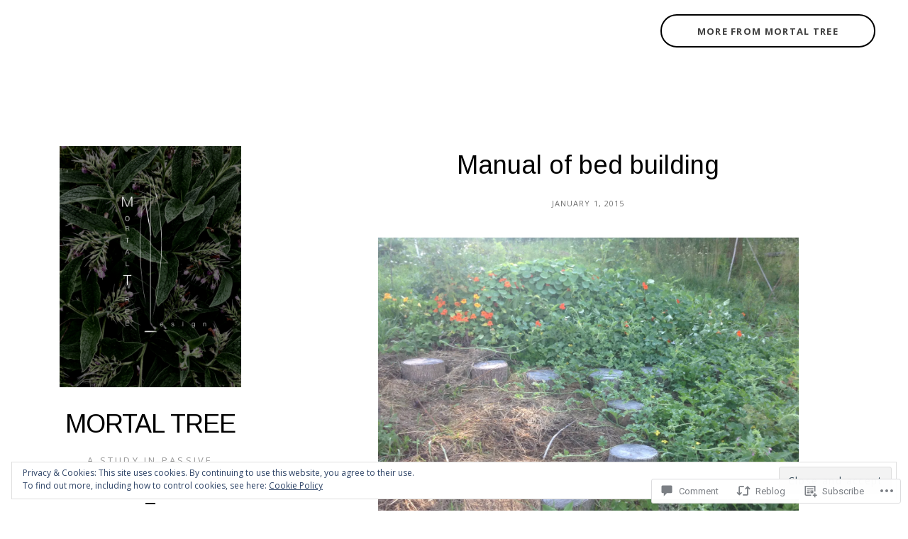

--- FILE ---
content_type: text/html; charset=UTF-8
request_url: https://mortaltree.blog/2015/01/01/manual-of-bed-building/
body_size: 37636
content:
<!DOCTYPE html>
<html lang="en">
<head>
<meta charset="UTF-8">
<meta name="viewport" content="width=device-width, initial-scale=1">
<link rel="profile" href="http://gmpg.org/xfn/11">

<title>Manual of bed building &#8211; Mortal Tree</title>
<script type="text/javascript">
  WebFontConfig = {"google":{"families":["Open+Sans:r,i,b,bi:latin,latin-ext","Arimo:r:latin,latin-ext"]},"api_url":"https:\/\/fonts-api.wp.com\/css"};
  (function() {
    var wf = document.createElement('script');
    wf.src = '/wp-content/plugins/custom-fonts/js/webfont.js';
    wf.type = 'text/javascript';
    wf.async = 'true';
    var s = document.getElementsByTagName('script')[0];
    s.parentNode.insertBefore(wf, s);
	})();
</script><style id="jetpack-custom-fonts-css">.wf-active html{font-family:"Open Sans",sans-serif}.wf-active code, .wf-active kbd, .wf-active pre, .wf-active samp{font-family:"Open Sans",sans-serif}.wf-active body, .wf-active button, .wf-active input, .wf-active select, .wf-active textarea{font-family:"Open Sans",sans-serif}.wf-active pre{font-family:"Open Sans",sans-serif}.wf-active code, .wf-active kbd, .wf-active tt, .wf-active var{font-family:"Open Sans",sans-serif}.wf-active #infinite-handle, .wf-active #more-toggle, .wf-active .comment-navigation, .wf-active .posts-navigation a, .wf-active button, .wf-active input[type="button"], .wf-active input[type="reset"], .wf-active input[type="submit"]{font-family:"Open Sans",sans-serif}.wf-active h1{font-style:normal;font-weight:400}.wf-active h1, .wf-active h2, .wf-active h3, .wf-active h4, .wf-active h5, .wf-active h6{font-family:"Arimo",sans-serif;font-weight:400;font-style:normal}.wf-active .comment-reply-title, .wf-active .comments-title, .wf-active .site-title, .wf-active h1{font-family:"Arimo",sans-serif;font-style:normal;font-weight:400}.wf-active .page-links, .wf-active .page-title, .wf-active h2{font-style:normal;font-weight:400}.wf-active h3{font-style:normal;font-weight:400}.wf-active .site-title, .wf-active .page-title, .wf-active .archive-content .entry-title{font-family:"Arimo",sans-serif;font-weight:400;font-style:normal}</style>
<meta name='robots' content='max-image-preview:large' />

<!-- Async WordPress.com Remote Login -->
<script id="wpcom_remote_login_js">
var wpcom_remote_login_extra_auth = '';
function wpcom_remote_login_remove_dom_node_id( element_id ) {
	var dom_node = document.getElementById( element_id );
	if ( dom_node ) { dom_node.parentNode.removeChild( dom_node ); }
}
function wpcom_remote_login_remove_dom_node_classes( class_name ) {
	var dom_nodes = document.querySelectorAll( '.' + class_name );
	for ( var i = 0; i < dom_nodes.length; i++ ) {
		dom_nodes[ i ].parentNode.removeChild( dom_nodes[ i ] );
	}
}
function wpcom_remote_login_final_cleanup() {
	wpcom_remote_login_remove_dom_node_classes( "wpcom_remote_login_msg" );
	wpcom_remote_login_remove_dom_node_id( "wpcom_remote_login_key" );
	wpcom_remote_login_remove_dom_node_id( "wpcom_remote_login_validate" );
	wpcom_remote_login_remove_dom_node_id( "wpcom_remote_login_js" );
	wpcom_remote_login_remove_dom_node_id( "wpcom_request_access_iframe" );
	wpcom_remote_login_remove_dom_node_id( "wpcom_request_access_styles" );
}

// Watch for messages back from the remote login
window.addEventListener( "message", function( e ) {
	if ( e.origin === "https://r-login.wordpress.com" ) {
		var data = {};
		try {
			data = JSON.parse( e.data );
		} catch( e ) {
			wpcom_remote_login_final_cleanup();
			return;
		}

		if ( data.msg === 'LOGIN' ) {
			// Clean up the login check iframe
			wpcom_remote_login_remove_dom_node_id( "wpcom_remote_login_key" );

			var id_regex = new RegExp( /^[0-9]+$/ );
			var token_regex = new RegExp( /^.*|.*|.*$/ );
			if (
				token_regex.test( data.token )
				&& id_regex.test( data.wpcomid )
			) {
				// We have everything we need to ask for a login
				var script = document.createElement( "script" );
				script.setAttribute( "id", "wpcom_remote_login_validate" );
				script.src = '/remote-login.php?wpcom_remote_login=validate'
					+ '&wpcomid=' + data.wpcomid
					+ '&token=' + encodeURIComponent( data.token )
					+ '&host=' + window.location.protocol
					+ '//' + window.location.hostname
					+ '&postid=2455'
					+ '&is_singular=1';
				document.body.appendChild( script );
			}

			return;
		}

		// Safari ITP, not logged in, so redirect
		if ( data.msg === 'LOGIN-REDIRECT' ) {
			window.location = 'https://wordpress.com/log-in?redirect_to=' + window.location.href;
			return;
		}

		// Safari ITP, storage access failed, remove the request
		if ( data.msg === 'LOGIN-REMOVE' ) {
			var css_zap = 'html { -webkit-transition: margin-top 1s; transition: margin-top 1s; } /* 9001 */ html { margin-top: 0 !important; } * html body { margin-top: 0 !important; } @media screen and ( max-width: 782px ) { html { margin-top: 0 !important; } * html body { margin-top: 0 !important; } }';
			var style_zap = document.createElement( 'style' );
			style_zap.type = 'text/css';
			style_zap.appendChild( document.createTextNode( css_zap ) );
			document.body.appendChild( style_zap );

			var e = document.getElementById( 'wpcom_request_access_iframe' );
			e.parentNode.removeChild( e );

			document.cookie = 'wordpress_com_login_access=denied; path=/; max-age=31536000';

			return;
		}

		// Safari ITP
		if ( data.msg === 'REQUEST_ACCESS' ) {
			console.log( 'request access: safari' );

			// Check ITP iframe enable/disable knob
			if ( wpcom_remote_login_extra_auth !== 'safari_itp_iframe' ) {
				return;
			}

			// If we are in a "private window" there is no ITP.
			var private_window = false;
			try {
				var opendb = window.openDatabase( null, null, null, null );
			} catch( e ) {
				private_window = true;
			}

			if ( private_window ) {
				console.log( 'private window' );
				return;
			}

			var iframe = document.createElement( 'iframe' );
			iframe.id = 'wpcom_request_access_iframe';
			iframe.setAttribute( 'scrolling', 'no' );
			iframe.setAttribute( 'sandbox', 'allow-storage-access-by-user-activation allow-scripts allow-same-origin allow-top-navigation-by-user-activation' );
			iframe.src = 'https://r-login.wordpress.com/remote-login.php?wpcom_remote_login=request_access&origin=' + encodeURIComponent( data.origin ) + '&wpcomid=' + encodeURIComponent( data.wpcomid );

			var css = 'html { -webkit-transition: margin-top 1s; transition: margin-top 1s; } /* 9001 */ html { margin-top: 46px !important; } * html body { margin-top: 46px !important; } @media screen and ( max-width: 660px ) { html { margin-top: 71px !important; } * html body { margin-top: 71px !important; } #wpcom_request_access_iframe { display: block; height: 71px !important; } } #wpcom_request_access_iframe { border: 0px; height: 46px; position: fixed; top: 0; left: 0; width: 100%; min-width: 100%; z-index: 99999; background: #23282d; } ';

			var style = document.createElement( 'style' );
			style.type = 'text/css';
			style.id = 'wpcom_request_access_styles';
			style.appendChild( document.createTextNode( css ) );
			document.body.appendChild( style );

			document.body.appendChild( iframe );
		}

		if ( data.msg === 'DONE' ) {
			wpcom_remote_login_final_cleanup();
		}
	}
}, false );

// Inject the remote login iframe after the page has had a chance to load
// more critical resources
window.addEventListener( "DOMContentLoaded", function( e ) {
	var iframe = document.createElement( "iframe" );
	iframe.style.display = "none";
	iframe.setAttribute( "scrolling", "no" );
	iframe.setAttribute( "id", "wpcom_remote_login_key" );
	iframe.src = "https://r-login.wordpress.com/remote-login.php"
		+ "?wpcom_remote_login=key"
		+ "&origin=aHR0cHM6Ly9tb3J0YWx0cmVlLmJsb2c%3D"
		+ "&wpcomid=51222754"
		+ "&time=" + Math.floor( Date.now() / 1000 );
	document.body.appendChild( iframe );
}, false );
</script>
<link rel='dns-prefetch' href='//s0.wp.com' />
<link rel='dns-prefetch' href='//widgets.wp.com' />
<link rel='dns-prefetch' href='//wordpress.com' />
<link rel='dns-prefetch' href='//fonts-api.wp.com' />
<link rel='dns-prefetch' href='//af.pubmine.com' />
<link rel="alternate" type="application/rss+xml" title="Mortal Tree &raquo; Feed" href="https://mortaltree.blog/feed/" />
<link rel="alternate" type="application/rss+xml" title="Mortal Tree &raquo; Comments Feed" href="https://mortaltree.blog/comments/feed/" />
<link rel="alternate" type="application/rss+xml" title="Mortal Tree &raquo; Manual of bed&nbsp;building Comments Feed" href="https://mortaltree.blog/2015/01/01/manual-of-bed-building/feed/" />
	<script type="text/javascript">
		/* <![CDATA[ */
		function addLoadEvent(func) {
			var oldonload = window.onload;
			if (typeof window.onload != 'function') {
				window.onload = func;
			} else {
				window.onload = function () {
					oldonload();
					func();
				}
			}
		}
		/* ]]> */
	</script>
	<link crossorigin='anonymous' rel='stylesheet' id='all-css-0-1' href='/_static/??-eJx9zN0KwjAMhuEbsgZ/5vBAvJbShtE1bYNJKLt7NxEEEQ9fku+Bzi60qlgVijkmm1IV6ClOqAJo67XlhI58B8XC5BUFRBfCfRDZwW9gRmUf8rtBrEJp0WjdPnAzouMm+lX/REoZP+6rtvd7uR3G4XQcr5fzMD8BGYBNRA==&cssminify=yes' type='text/css' media='all' />
<style id='wp-emoji-styles-inline-css'>

	img.wp-smiley, img.emoji {
		display: inline !important;
		border: none !important;
		box-shadow: none !important;
		height: 1em !important;
		width: 1em !important;
		margin: 0 0.07em !important;
		vertical-align: -0.1em !important;
		background: none !important;
		padding: 0 !important;
	}
/*# sourceURL=wp-emoji-styles-inline-css */
</style>
<link crossorigin='anonymous' rel='stylesheet' id='all-css-2-1' href='/wp-content/plugins/gutenberg-core/v22.2.0/build/styles/block-library/style.css?m=1764855221i&cssminify=yes' type='text/css' media='all' />
<style id='wp-block-library-inline-css'>
.has-text-align-justify {
	text-align:justify;
}
.has-text-align-justify{text-align:justify;}

/*# sourceURL=wp-block-library-inline-css */
</style><style id='wp-block-paragraph-inline-css'>
.is-small-text{font-size:.875em}.is-regular-text{font-size:1em}.is-large-text{font-size:2.25em}.is-larger-text{font-size:3em}.has-drop-cap:not(:focus):first-letter{float:left;font-size:8.4em;font-style:normal;font-weight:100;line-height:.68;margin:.05em .1em 0 0;text-transform:uppercase}body.rtl .has-drop-cap:not(:focus):first-letter{float:none;margin-left:.1em}p.has-drop-cap.has-background{overflow:hidden}:root :where(p.has-background){padding:1.25em 2.375em}:where(p.has-text-color:not(.has-link-color)) a{color:inherit}p.has-text-align-left[style*="writing-mode:vertical-lr"],p.has-text-align-right[style*="writing-mode:vertical-rl"]{rotate:180deg}
/*# sourceURL=/wp-content/plugins/gutenberg-core/v22.2.0/build/styles/block-library/paragraph/style.css */
</style>
<style id='wp-block-image-inline-css'>
.wp-block-image>a,.wp-block-image>figure>a{display:inline-block}.wp-block-image img{box-sizing:border-box;height:auto;max-width:100%;vertical-align:bottom}@media not (prefers-reduced-motion){.wp-block-image img.hide{visibility:hidden}.wp-block-image img.show{animation:show-content-image .4s}}.wp-block-image[style*=border-radius] img,.wp-block-image[style*=border-radius]>a{border-radius:inherit}.wp-block-image.has-custom-border img{box-sizing:border-box}.wp-block-image.aligncenter{text-align:center}.wp-block-image.alignfull>a,.wp-block-image.alignwide>a{width:100%}.wp-block-image.alignfull img,.wp-block-image.alignwide img{height:auto;width:100%}.wp-block-image .aligncenter,.wp-block-image .alignleft,.wp-block-image .alignright,.wp-block-image.aligncenter,.wp-block-image.alignleft,.wp-block-image.alignright{display:table}.wp-block-image .aligncenter>figcaption,.wp-block-image .alignleft>figcaption,.wp-block-image .alignright>figcaption,.wp-block-image.aligncenter>figcaption,.wp-block-image.alignleft>figcaption,.wp-block-image.alignright>figcaption{caption-side:bottom;display:table-caption}.wp-block-image .alignleft{float:left;margin:.5em 1em .5em 0}.wp-block-image .alignright{float:right;margin:.5em 0 .5em 1em}.wp-block-image .aligncenter{margin-left:auto;margin-right:auto}.wp-block-image :where(figcaption){margin-bottom:1em;margin-top:.5em}.wp-block-image.is-style-circle-mask img{border-radius:9999px}@supports ((-webkit-mask-image:none) or (mask-image:none)) or (-webkit-mask-image:none){.wp-block-image.is-style-circle-mask img{border-radius:0;-webkit-mask-image:url('data:image/svg+xml;utf8,<svg viewBox="0 0 100 100" xmlns="http://www.w3.org/2000/svg"><circle cx="50" cy="50" r="50"/></svg>');mask-image:url('data:image/svg+xml;utf8,<svg viewBox="0 0 100 100" xmlns="http://www.w3.org/2000/svg"><circle cx="50" cy="50" r="50"/></svg>');mask-mode:alpha;-webkit-mask-position:center;mask-position:center;-webkit-mask-repeat:no-repeat;mask-repeat:no-repeat;-webkit-mask-size:contain;mask-size:contain}}:root :where(.wp-block-image.is-style-rounded img,.wp-block-image .is-style-rounded img){border-radius:9999px}.wp-block-image figure{margin:0}.wp-lightbox-container{display:flex;flex-direction:column;position:relative}.wp-lightbox-container img{cursor:zoom-in}.wp-lightbox-container img:hover+button{opacity:1}.wp-lightbox-container button{align-items:center;backdrop-filter:blur(16px) saturate(180%);background-color:#5a5a5a40;border:none;border-radius:4px;cursor:zoom-in;display:flex;height:20px;justify-content:center;opacity:0;padding:0;position:absolute;right:16px;text-align:center;top:16px;width:20px;z-index:100}@media not (prefers-reduced-motion){.wp-lightbox-container button{transition:opacity .2s ease}}.wp-lightbox-container button:focus-visible{outline:3px auto #5a5a5a40;outline:3px auto -webkit-focus-ring-color;outline-offset:3px}.wp-lightbox-container button:hover{cursor:pointer;opacity:1}.wp-lightbox-container button:focus{opacity:1}.wp-lightbox-container button:focus,.wp-lightbox-container button:hover,.wp-lightbox-container button:not(:hover):not(:active):not(.has-background){background-color:#5a5a5a40;border:none}.wp-lightbox-overlay{box-sizing:border-box;cursor:zoom-out;height:100vh;left:0;overflow:hidden;position:fixed;top:0;visibility:hidden;width:100%;z-index:100000}.wp-lightbox-overlay .close-button{align-items:center;cursor:pointer;display:flex;justify-content:center;min-height:40px;min-width:40px;padding:0;position:absolute;right:calc(env(safe-area-inset-right) + 16px);top:calc(env(safe-area-inset-top) + 16px);z-index:5000000}.wp-lightbox-overlay .close-button:focus,.wp-lightbox-overlay .close-button:hover,.wp-lightbox-overlay .close-button:not(:hover):not(:active):not(.has-background){background:none;border:none}.wp-lightbox-overlay .lightbox-image-container{height:var(--wp--lightbox-container-height);left:50%;overflow:hidden;position:absolute;top:50%;transform:translate(-50%,-50%);transform-origin:top left;width:var(--wp--lightbox-container-width);z-index:9999999999}.wp-lightbox-overlay .wp-block-image{align-items:center;box-sizing:border-box;display:flex;height:100%;justify-content:center;margin:0;position:relative;transform-origin:0 0;width:100%;z-index:3000000}.wp-lightbox-overlay .wp-block-image img{height:var(--wp--lightbox-image-height);min-height:var(--wp--lightbox-image-height);min-width:var(--wp--lightbox-image-width);width:var(--wp--lightbox-image-width)}.wp-lightbox-overlay .wp-block-image figcaption{display:none}.wp-lightbox-overlay button{background:none;border:none}.wp-lightbox-overlay .scrim{background-color:#fff;height:100%;opacity:.9;position:absolute;width:100%;z-index:2000000}.wp-lightbox-overlay.active{visibility:visible}@media not (prefers-reduced-motion){.wp-lightbox-overlay.active{animation:turn-on-visibility .25s both}.wp-lightbox-overlay.active img{animation:turn-on-visibility .35s both}.wp-lightbox-overlay.show-closing-animation:not(.active){animation:turn-off-visibility .35s both}.wp-lightbox-overlay.show-closing-animation:not(.active) img{animation:turn-off-visibility .25s both}.wp-lightbox-overlay.zoom.active{animation:none;opacity:1;visibility:visible}.wp-lightbox-overlay.zoom.active .lightbox-image-container{animation:lightbox-zoom-in .4s}.wp-lightbox-overlay.zoom.active .lightbox-image-container img{animation:none}.wp-lightbox-overlay.zoom.active .scrim{animation:turn-on-visibility .4s forwards}.wp-lightbox-overlay.zoom.show-closing-animation:not(.active){animation:none}.wp-lightbox-overlay.zoom.show-closing-animation:not(.active) .lightbox-image-container{animation:lightbox-zoom-out .4s}.wp-lightbox-overlay.zoom.show-closing-animation:not(.active) .lightbox-image-container img{animation:none}.wp-lightbox-overlay.zoom.show-closing-animation:not(.active) .scrim{animation:turn-off-visibility .4s forwards}}@keyframes show-content-image{0%{visibility:hidden}99%{visibility:hidden}to{visibility:visible}}@keyframes turn-on-visibility{0%{opacity:0}to{opacity:1}}@keyframes turn-off-visibility{0%{opacity:1;visibility:visible}99%{opacity:0;visibility:visible}to{opacity:0;visibility:hidden}}@keyframes lightbox-zoom-in{0%{transform:translate(calc((-100vw + var(--wp--lightbox-scrollbar-width))/2 + var(--wp--lightbox-initial-left-position)),calc(-50vh + var(--wp--lightbox-initial-top-position))) scale(var(--wp--lightbox-scale))}to{transform:translate(-50%,-50%) scale(1)}}@keyframes lightbox-zoom-out{0%{transform:translate(-50%,-50%) scale(1);visibility:visible}99%{visibility:visible}to{transform:translate(calc((-100vw + var(--wp--lightbox-scrollbar-width))/2 + var(--wp--lightbox-initial-left-position)),calc(-50vh + var(--wp--lightbox-initial-top-position))) scale(var(--wp--lightbox-scale));visibility:hidden}}
/*# sourceURL=/wp-content/plugins/gutenberg-core/v22.2.0/build/styles/block-library/image/style.css */
</style>
<style id='global-styles-inline-css'>
:root{--wp--preset--aspect-ratio--square: 1;--wp--preset--aspect-ratio--4-3: 4/3;--wp--preset--aspect-ratio--3-4: 3/4;--wp--preset--aspect-ratio--3-2: 3/2;--wp--preset--aspect-ratio--2-3: 2/3;--wp--preset--aspect-ratio--16-9: 16/9;--wp--preset--aspect-ratio--9-16: 9/16;--wp--preset--color--black: #000000;--wp--preset--color--cyan-bluish-gray: #abb8c3;--wp--preset--color--white: #ffffff;--wp--preset--color--pale-pink: #f78da7;--wp--preset--color--vivid-red: #cf2e2e;--wp--preset--color--luminous-vivid-orange: #ff6900;--wp--preset--color--luminous-vivid-amber: #fcb900;--wp--preset--color--light-green-cyan: #7bdcb5;--wp--preset--color--vivid-green-cyan: #00d084;--wp--preset--color--pale-cyan-blue: #8ed1fc;--wp--preset--color--vivid-cyan-blue: #0693e3;--wp--preset--color--vivid-purple: #9b51e0;--wp--preset--gradient--vivid-cyan-blue-to-vivid-purple: linear-gradient(135deg,rgb(6,147,227) 0%,rgb(155,81,224) 100%);--wp--preset--gradient--light-green-cyan-to-vivid-green-cyan: linear-gradient(135deg,rgb(122,220,180) 0%,rgb(0,208,130) 100%);--wp--preset--gradient--luminous-vivid-amber-to-luminous-vivid-orange: linear-gradient(135deg,rgb(252,185,0) 0%,rgb(255,105,0) 100%);--wp--preset--gradient--luminous-vivid-orange-to-vivid-red: linear-gradient(135deg,rgb(255,105,0) 0%,rgb(207,46,46) 100%);--wp--preset--gradient--very-light-gray-to-cyan-bluish-gray: linear-gradient(135deg,rgb(238,238,238) 0%,rgb(169,184,195) 100%);--wp--preset--gradient--cool-to-warm-spectrum: linear-gradient(135deg,rgb(74,234,220) 0%,rgb(151,120,209) 20%,rgb(207,42,186) 40%,rgb(238,44,130) 60%,rgb(251,105,98) 80%,rgb(254,248,76) 100%);--wp--preset--gradient--blush-light-purple: linear-gradient(135deg,rgb(255,206,236) 0%,rgb(152,150,240) 100%);--wp--preset--gradient--blush-bordeaux: linear-gradient(135deg,rgb(254,205,165) 0%,rgb(254,45,45) 50%,rgb(107,0,62) 100%);--wp--preset--gradient--luminous-dusk: linear-gradient(135deg,rgb(255,203,112) 0%,rgb(199,81,192) 50%,rgb(65,88,208) 100%);--wp--preset--gradient--pale-ocean: linear-gradient(135deg,rgb(255,245,203) 0%,rgb(182,227,212) 50%,rgb(51,167,181) 100%);--wp--preset--gradient--electric-grass: linear-gradient(135deg,rgb(202,248,128) 0%,rgb(113,206,126) 100%);--wp--preset--gradient--midnight: linear-gradient(135deg,rgb(2,3,129) 0%,rgb(40,116,252) 100%);--wp--preset--font-size--small: 13px;--wp--preset--font-size--medium: 20px;--wp--preset--font-size--large: 36px;--wp--preset--font-size--x-large: 42px;--wp--preset--font-family--albert-sans: 'Albert Sans', sans-serif;--wp--preset--font-family--alegreya: Alegreya, serif;--wp--preset--font-family--arvo: Arvo, serif;--wp--preset--font-family--bodoni-moda: 'Bodoni Moda', serif;--wp--preset--font-family--bricolage-grotesque: 'Bricolage Grotesque', sans-serif;--wp--preset--font-family--cabin: Cabin, sans-serif;--wp--preset--font-family--chivo: Chivo, sans-serif;--wp--preset--font-family--commissioner: Commissioner, sans-serif;--wp--preset--font-family--cormorant: Cormorant, serif;--wp--preset--font-family--courier-prime: 'Courier Prime', monospace;--wp--preset--font-family--crimson-pro: 'Crimson Pro', serif;--wp--preset--font-family--dm-mono: 'DM Mono', monospace;--wp--preset--font-family--dm-sans: 'DM Sans', sans-serif;--wp--preset--font-family--dm-serif-display: 'DM Serif Display', serif;--wp--preset--font-family--domine: Domine, serif;--wp--preset--font-family--eb-garamond: 'EB Garamond', serif;--wp--preset--font-family--epilogue: Epilogue, sans-serif;--wp--preset--font-family--fahkwang: Fahkwang, sans-serif;--wp--preset--font-family--figtree: Figtree, sans-serif;--wp--preset--font-family--fira-sans: 'Fira Sans', sans-serif;--wp--preset--font-family--fjalla-one: 'Fjalla One', sans-serif;--wp--preset--font-family--fraunces: Fraunces, serif;--wp--preset--font-family--gabarito: Gabarito, system-ui;--wp--preset--font-family--ibm-plex-mono: 'IBM Plex Mono', monospace;--wp--preset--font-family--ibm-plex-sans: 'IBM Plex Sans', sans-serif;--wp--preset--font-family--ibarra-real-nova: 'Ibarra Real Nova', serif;--wp--preset--font-family--instrument-serif: 'Instrument Serif', serif;--wp--preset--font-family--inter: Inter, sans-serif;--wp--preset--font-family--josefin-sans: 'Josefin Sans', sans-serif;--wp--preset--font-family--jost: Jost, sans-serif;--wp--preset--font-family--libre-baskerville: 'Libre Baskerville', serif;--wp--preset--font-family--libre-franklin: 'Libre Franklin', sans-serif;--wp--preset--font-family--literata: Literata, serif;--wp--preset--font-family--lora: Lora, serif;--wp--preset--font-family--merriweather: Merriweather, serif;--wp--preset--font-family--montserrat: Montserrat, sans-serif;--wp--preset--font-family--newsreader: Newsreader, serif;--wp--preset--font-family--noto-sans-mono: 'Noto Sans Mono', sans-serif;--wp--preset--font-family--nunito: Nunito, sans-serif;--wp--preset--font-family--open-sans: 'Open Sans', sans-serif;--wp--preset--font-family--overpass: Overpass, sans-serif;--wp--preset--font-family--pt-serif: 'PT Serif', serif;--wp--preset--font-family--petrona: Petrona, serif;--wp--preset--font-family--piazzolla: Piazzolla, serif;--wp--preset--font-family--playfair-display: 'Playfair Display', serif;--wp--preset--font-family--plus-jakarta-sans: 'Plus Jakarta Sans', sans-serif;--wp--preset--font-family--poppins: Poppins, sans-serif;--wp--preset--font-family--raleway: Raleway, sans-serif;--wp--preset--font-family--roboto: Roboto, sans-serif;--wp--preset--font-family--roboto-slab: 'Roboto Slab', serif;--wp--preset--font-family--rubik: Rubik, sans-serif;--wp--preset--font-family--rufina: Rufina, serif;--wp--preset--font-family--sora: Sora, sans-serif;--wp--preset--font-family--source-sans-3: 'Source Sans 3', sans-serif;--wp--preset--font-family--source-serif-4: 'Source Serif 4', serif;--wp--preset--font-family--space-mono: 'Space Mono', monospace;--wp--preset--font-family--syne: Syne, sans-serif;--wp--preset--font-family--texturina: Texturina, serif;--wp--preset--font-family--urbanist: Urbanist, sans-serif;--wp--preset--font-family--work-sans: 'Work Sans', sans-serif;--wp--preset--spacing--20: 0.44rem;--wp--preset--spacing--30: 0.67rem;--wp--preset--spacing--40: 1rem;--wp--preset--spacing--50: 1.5rem;--wp--preset--spacing--60: 2.25rem;--wp--preset--spacing--70: 3.38rem;--wp--preset--spacing--80: 5.06rem;--wp--preset--shadow--natural: 6px 6px 9px rgba(0, 0, 0, 0.2);--wp--preset--shadow--deep: 12px 12px 50px rgba(0, 0, 0, 0.4);--wp--preset--shadow--sharp: 6px 6px 0px rgba(0, 0, 0, 0.2);--wp--preset--shadow--outlined: 6px 6px 0px -3px rgb(255, 255, 255), 6px 6px rgb(0, 0, 0);--wp--preset--shadow--crisp: 6px 6px 0px rgb(0, 0, 0);}:where(.is-layout-flex){gap: 0.5em;}:where(.is-layout-grid){gap: 0.5em;}body .is-layout-flex{display: flex;}.is-layout-flex{flex-wrap: wrap;align-items: center;}.is-layout-flex > :is(*, div){margin: 0;}body .is-layout-grid{display: grid;}.is-layout-grid > :is(*, div){margin: 0;}:where(.wp-block-columns.is-layout-flex){gap: 2em;}:where(.wp-block-columns.is-layout-grid){gap: 2em;}:where(.wp-block-post-template.is-layout-flex){gap: 1.25em;}:where(.wp-block-post-template.is-layout-grid){gap: 1.25em;}.has-black-color{color: var(--wp--preset--color--black) !important;}.has-cyan-bluish-gray-color{color: var(--wp--preset--color--cyan-bluish-gray) !important;}.has-white-color{color: var(--wp--preset--color--white) !important;}.has-pale-pink-color{color: var(--wp--preset--color--pale-pink) !important;}.has-vivid-red-color{color: var(--wp--preset--color--vivid-red) !important;}.has-luminous-vivid-orange-color{color: var(--wp--preset--color--luminous-vivid-orange) !important;}.has-luminous-vivid-amber-color{color: var(--wp--preset--color--luminous-vivid-amber) !important;}.has-light-green-cyan-color{color: var(--wp--preset--color--light-green-cyan) !important;}.has-vivid-green-cyan-color{color: var(--wp--preset--color--vivid-green-cyan) !important;}.has-pale-cyan-blue-color{color: var(--wp--preset--color--pale-cyan-blue) !important;}.has-vivid-cyan-blue-color{color: var(--wp--preset--color--vivid-cyan-blue) !important;}.has-vivid-purple-color{color: var(--wp--preset--color--vivid-purple) !important;}.has-black-background-color{background-color: var(--wp--preset--color--black) !important;}.has-cyan-bluish-gray-background-color{background-color: var(--wp--preset--color--cyan-bluish-gray) !important;}.has-white-background-color{background-color: var(--wp--preset--color--white) !important;}.has-pale-pink-background-color{background-color: var(--wp--preset--color--pale-pink) !important;}.has-vivid-red-background-color{background-color: var(--wp--preset--color--vivid-red) !important;}.has-luminous-vivid-orange-background-color{background-color: var(--wp--preset--color--luminous-vivid-orange) !important;}.has-luminous-vivid-amber-background-color{background-color: var(--wp--preset--color--luminous-vivid-amber) !important;}.has-light-green-cyan-background-color{background-color: var(--wp--preset--color--light-green-cyan) !important;}.has-vivid-green-cyan-background-color{background-color: var(--wp--preset--color--vivid-green-cyan) !important;}.has-pale-cyan-blue-background-color{background-color: var(--wp--preset--color--pale-cyan-blue) !important;}.has-vivid-cyan-blue-background-color{background-color: var(--wp--preset--color--vivid-cyan-blue) !important;}.has-vivid-purple-background-color{background-color: var(--wp--preset--color--vivid-purple) !important;}.has-black-border-color{border-color: var(--wp--preset--color--black) !important;}.has-cyan-bluish-gray-border-color{border-color: var(--wp--preset--color--cyan-bluish-gray) !important;}.has-white-border-color{border-color: var(--wp--preset--color--white) !important;}.has-pale-pink-border-color{border-color: var(--wp--preset--color--pale-pink) !important;}.has-vivid-red-border-color{border-color: var(--wp--preset--color--vivid-red) !important;}.has-luminous-vivid-orange-border-color{border-color: var(--wp--preset--color--luminous-vivid-orange) !important;}.has-luminous-vivid-amber-border-color{border-color: var(--wp--preset--color--luminous-vivid-amber) !important;}.has-light-green-cyan-border-color{border-color: var(--wp--preset--color--light-green-cyan) !important;}.has-vivid-green-cyan-border-color{border-color: var(--wp--preset--color--vivid-green-cyan) !important;}.has-pale-cyan-blue-border-color{border-color: var(--wp--preset--color--pale-cyan-blue) !important;}.has-vivid-cyan-blue-border-color{border-color: var(--wp--preset--color--vivid-cyan-blue) !important;}.has-vivid-purple-border-color{border-color: var(--wp--preset--color--vivid-purple) !important;}.has-vivid-cyan-blue-to-vivid-purple-gradient-background{background: var(--wp--preset--gradient--vivid-cyan-blue-to-vivid-purple) !important;}.has-light-green-cyan-to-vivid-green-cyan-gradient-background{background: var(--wp--preset--gradient--light-green-cyan-to-vivid-green-cyan) !important;}.has-luminous-vivid-amber-to-luminous-vivid-orange-gradient-background{background: var(--wp--preset--gradient--luminous-vivid-amber-to-luminous-vivid-orange) !important;}.has-luminous-vivid-orange-to-vivid-red-gradient-background{background: var(--wp--preset--gradient--luminous-vivid-orange-to-vivid-red) !important;}.has-very-light-gray-to-cyan-bluish-gray-gradient-background{background: var(--wp--preset--gradient--very-light-gray-to-cyan-bluish-gray) !important;}.has-cool-to-warm-spectrum-gradient-background{background: var(--wp--preset--gradient--cool-to-warm-spectrum) !important;}.has-blush-light-purple-gradient-background{background: var(--wp--preset--gradient--blush-light-purple) !important;}.has-blush-bordeaux-gradient-background{background: var(--wp--preset--gradient--blush-bordeaux) !important;}.has-luminous-dusk-gradient-background{background: var(--wp--preset--gradient--luminous-dusk) !important;}.has-pale-ocean-gradient-background{background: var(--wp--preset--gradient--pale-ocean) !important;}.has-electric-grass-gradient-background{background: var(--wp--preset--gradient--electric-grass) !important;}.has-midnight-gradient-background{background: var(--wp--preset--gradient--midnight) !important;}.has-small-font-size{font-size: var(--wp--preset--font-size--small) !important;}.has-medium-font-size{font-size: var(--wp--preset--font-size--medium) !important;}.has-large-font-size{font-size: var(--wp--preset--font-size--large) !important;}.has-x-large-font-size{font-size: var(--wp--preset--font-size--x-large) !important;}.has-albert-sans-font-family{font-family: var(--wp--preset--font-family--albert-sans) !important;}.has-alegreya-font-family{font-family: var(--wp--preset--font-family--alegreya) !important;}.has-arvo-font-family{font-family: var(--wp--preset--font-family--arvo) !important;}.has-bodoni-moda-font-family{font-family: var(--wp--preset--font-family--bodoni-moda) !important;}.has-bricolage-grotesque-font-family{font-family: var(--wp--preset--font-family--bricolage-grotesque) !important;}.has-cabin-font-family{font-family: var(--wp--preset--font-family--cabin) !important;}.has-chivo-font-family{font-family: var(--wp--preset--font-family--chivo) !important;}.has-commissioner-font-family{font-family: var(--wp--preset--font-family--commissioner) !important;}.has-cormorant-font-family{font-family: var(--wp--preset--font-family--cormorant) !important;}.has-courier-prime-font-family{font-family: var(--wp--preset--font-family--courier-prime) !important;}.has-crimson-pro-font-family{font-family: var(--wp--preset--font-family--crimson-pro) !important;}.has-dm-mono-font-family{font-family: var(--wp--preset--font-family--dm-mono) !important;}.has-dm-sans-font-family{font-family: var(--wp--preset--font-family--dm-sans) !important;}.has-dm-serif-display-font-family{font-family: var(--wp--preset--font-family--dm-serif-display) !important;}.has-domine-font-family{font-family: var(--wp--preset--font-family--domine) !important;}.has-eb-garamond-font-family{font-family: var(--wp--preset--font-family--eb-garamond) !important;}.has-epilogue-font-family{font-family: var(--wp--preset--font-family--epilogue) !important;}.has-fahkwang-font-family{font-family: var(--wp--preset--font-family--fahkwang) !important;}.has-figtree-font-family{font-family: var(--wp--preset--font-family--figtree) !important;}.has-fira-sans-font-family{font-family: var(--wp--preset--font-family--fira-sans) !important;}.has-fjalla-one-font-family{font-family: var(--wp--preset--font-family--fjalla-one) !important;}.has-fraunces-font-family{font-family: var(--wp--preset--font-family--fraunces) !important;}.has-gabarito-font-family{font-family: var(--wp--preset--font-family--gabarito) !important;}.has-ibm-plex-mono-font-family{font-family: var(--wp--preset--font-family--ibm-plex-mono) !important;}.has-ibm-plex-sans-font-family{font-family: var(--wp--preset--font-family--ibm-plex-sans) !important;}.has-ibarra-real-nova-font-family{font-family: var(--wp--preset--font-family--ibarra-real-nova) !important;}.has-instrument-serif-font-family{font-family: var(--wp--preset--font-family--instrument-serif) !important;}.has-inter-font-family{font-family: var(--wp--preset--font-family--inter) !important;}.has-josefin-sans-font-family{font-family: var(--wp--preset--font-family--josefin-sans) !important;}.has-jost-font-family{font-family: var(--wp--preset--font-family--jost) !important;}.has-libre-baskerville-font-family{font-family: var(--wp--preset--font-family--libre-baskerville) !important;}.has-libre-franklin-font-family{font-family: var(--wp--preset--font-family--libre-franklin) !important;}.has-literata-font-family{font-family: var(--wp--preset--font-family--literata) !important;}.has-lora-font-family{font-family: var(--wp--preset--font-family--lora) !important;}.has-merriweather-font-family{font-family: var(--wp--preset--font-family--merriweather) !important;}.has-montserrat-font-family{font-family: var(--wp--preset--font-family--montserrat) !important;}.has-newsreader-font-family{font-family: var(--wp--preset--font-family--newsreader) !important;}.has-noto-sans-mono-font-family{font-family: var(--wp--preset--font-family--noto-sans-mono) !important;}.has-nunito-font-family{font-family: var(--wp--preset--font-family--nunito) !important;}.has-open-sans-font-family{font-family: var(--wp--preset--font-family--open-sans) !important;}.has-overpass-font-family{font-family: var(--wp--preset--font-family--overpass) !important;}.has-pt-serif-font-family{font-family: var(--wp--preset--font-family--pt-serif) !important;}.has-petrona-font-family{font-family: var(--wp--preset--font-family--petrona) !important;}.has-piazzolla-font-family{font-family: var(--wp--preset--font-family--piazzolla) !important;}.has-playfair-display-font-family{font-family: var(--wp--preset--font-family--playfair-display) !important;}.has-plus-jakarta-sans-font-family{font-family: var(--wp--preset--font-family--plus-jakarta-sans) !important;}.has-poppins-font-family{font-family: var(--wp--preset--font-family--poppins) !important;}.has-raleway-font-family{font-family: var(--wp--preset--font-family--raleway) !important;}.has-roboto-font-family{font-family: var(--wp--preset--font-family--roboto) !important;}.has-roboto-slab-font-family{font-family: var(--wp--preset--font-family--roboto-slab) !important;}.has-rubik-font-family{font-family: var(--wp--preset--font-family--rubik) !important;}.has-rufina-font-family{font-family: var(--wp--preset--font-family--rufina) !important;}.has-sora-font-family{font-family: var(--wp--preset--font-family--sora) !important;}.has-source-sans-3-font-family{font-family: var(--wp--preset--font-family--source-sans-3) !important;}.has-source-serif-4-font-family{font-family: var(--wp--preset--font-family--source-serif-4) !important;}.has-space-mono-font-family{font-family: var(--wp--preset--font-family--space-mono) !important;}.has-syne-font-family{font-family: var(--wp--preset--font-family--syne) !important;}.has-texturina-font-family{font-family: var(--wp--preset--font-family--texturina) !important;}.has-urbanist-font-family{font-family: var(--wp--preset--font-family--urbanist) !important;}.has-work-sans-font-family{font-family: var(--wp--preset--font-family--work-sans) !important;}
/*# sourceURL=global-styles-inline-css */
</style>

<style id='classic-theme-styles-inline-css'>
/*! This file is auto-generated */
.wp-block-button__link{color:#fff;background-color:#32373c;border-radius:9999px;box-shadow:none;text-decoration:none;padding:calc(.667em + 2px) calc(1.333em + 2px);font-size:1.125em}.wp-block-file__button{background:#32373c;color:#fff;text-decoration:none}
/*# sourceURL=/wp-includes/css/classic-themes.min.css */
</style>
<link crossorigin='anonymous' rel='stylesheet' id='all-css-4-1' href='/_static/??[base64]/f/NV/HKZh/BzH99MVEMJ9yw==&cssminify=yes' type='text/css' media='all' />
<link rel='stylesheet' id='verbum-gutenberg-css-css' href='https://widgets.wp.com/verbum-block-editor/block-editor.css?ver=1738686361' media='all' />
<link crossorigin='anonymous' rel='stylesheet' id='all-css-6-1' href='/_static/??/wp-content/mu-plugins/comment-likes/css/comment-likes.css,/i/noticons/noticons.css,/wp-content/themes/premium/novara/style.css?m=1590006981j&cssminify=yes' type='text/css' media='all' />
<style id='novara-style-inline-css'>
.cat-links, .tags-links, .byline { clip: rect(1px, 1px, 1px, 1px); height: 1px; position: absolute; overflow: hidden; width: 1px; }
/*# sourceURL=novara-style-inline-css */
</style>
<link rel='stylesheet' id='novara-fonts-css' href='https://fonts-api.wp.com/css?family=Roboto%3A400%2C400italic%2C700%2C700italic%7CPoppins%3A400%2C700&#038;subset=latin%2Clatin-ext' media='all' />
<link crossorigin='anonymous' rel='stylesheet' id='all-css-8-1' href='/_static/??-eJx9i0EOwjAMBD+EcVupEhwQbzGRmwbFcRQn9PsNnMqll9WOdge3DE5T5VSxrixsmAtLaIJJP1QIl77aL4E2NhW+OrMLHkRpkGPzIRkWfkX1vXrsrwOeSZ4VojqqQdMfwBIplK/6lMc4D+NtuM/T9N4BzjtDcw==&cssminify=yes' type='text/css' media='all' />
<style id='jetpack-global-styles-frontend-style-inline-css'>
:root { --font-headings: unset; --font-base: unset; --font-headings-default: -apple-system,BlinkMacSystemFont,"Segoe UI",Roboto,Oxygen-Sans,Ubuntu,Cantarell,"Helvetica Neue",sans-serif; --font-base-default: -apple-system,BlinkMacSystemFont,"Segoe UI",Roboto,Oxygen-Sans,Ubuntu,Cantarell,"Helvetica Neue",sans-serif;}
/*# sourceURL=jetpack-global-styles-frontend-style-inline-css */
</style>
<link crossorigin='anonymous' rel='stylesheet' id='all-css-10-1' href='/_static/??-eJyNjcsKAjEMRX/IGtQZBxfip0hMS9sxTYppGfx7H7gRN+7ugcs5sFRHKi1Ig9Jd5R6zGMyhVaTrh8G6QFHfORhYwlvw6P39PbPENZmt4G/ROQuBKWVkxxrVvuBH1lIoz2waILJekF+HUzlupnG3nQ77YZwfuRJIaQ==&cssminify=yes' type='text/css' media='all' />
<script type="text/javascript" id="jetpack_related-posts-js-extra">
/* <![CDATA[ */
var related_posts_js_options = {"post_heading":"h4"};
//# sourceURL=jetpack_related-posts-js-extra
/* ]]> */
</script>
<script type="text/javascript" id="wpcom-actionbar-placeholder-js-extra">
/* <![CDATA[ */
var actionbardata = {"siteID":"51222754","postID":"2455","siteURL":"https://mortaltree.blog","xhrURL":"https://mortaltree.blog/wp-admin/admin-ajax.php","nonce":"7d8df276ec","isLoggedIn":"","statusMessage":"","subsEmailDefault":"instantly","proxyScriptUrl":"https://s0.wp.com/wp-content/js/wpcom-proxy-request.js?m=1513050504i&amp;ver=20211021","shortlink":"https://wp.me/p3sVns-DB","i18n":{"followedText":"New posts from this site will now appear in your \u003Ca href=\"https://wordpress.com/reader\"\u003EReader\u003C/a\u003E","foldBar":"Collapse this bar","unfoldBar":"Expand this bar","shortLinkCopied":"Shortlink copied to clipboard."}};
//# sourceURL=wpcom-actionbar-placeholder-js-extra
/* ]]> */
</script>
<script type="text/javascript" id="jetpack-mu-wpcom-settings-js-before">
/* <![CDATA[ */
var JETPACK_MU_WPCOM_SETTINGS = {"assetsUrl":"https://s0.wp.com/wp-content/mu-plugins/jetpack-mu-wpcom-plugin/sun/jetpack_vendor/automattic/jetpack-mu-wpcom/src/build/"};
//# sourceURL=jetpack-mu-wpcom-settings-js-before
/* ]]> */
</script>
<script crossorigin='anonymous' type='text/javascript'  src='/_static/??-eJx1j1EKwjAQRC/kdq1Q2h/xKFKTEBKTTcwm1t7eFKtU0K9hmOENg1MEESgryugLRFe0IUarchzFdfXIhfBsSOClGCcxKTdmJSEGzvztGm+osbzDDdfWjssQU3jM76zCXJGKl9DeikrzKlvA3xJ4o1Md/bV2cUF/fkwhyVEyCDcyv0DCR7wfFgEKBFrGVBEnf2z7rtu3bT8M9gk9l2bI'></script>
<script type="text/javascript" id="rlt-proxy-js-after">
/* <![CDATA[ */
	rltInitialize( {"token":null,"iframeOrigins":["https:\/\/widgets.wp.com"]} );
//# sourceURL=rlt-proxy-js-after
/* ]]> */
</script>
<link rel="EditURI" type="application/rsd+xml" title="RSD" href="https://mortaltree.wordpress.com/xmlrpc.php?rsd" />
<meta name="generator" content="WordPress.com" />
<link rel="canonical" href="https://mortaltree.blog/2015/01/01/manual-of-bed-building/" />
<link rel='shortlink' href='https://wp.me/p3sVns-DB' />
<link rel="alternate" type="application/json+oembed" href="https://public-api.wordpress.com/oembed/?format=json&amp;url=https%3A%2F%2Fmortaltree.blog%2F2015%2F01%2F01%2Fmanual-of-bed-building%2F&amp;for=wpcom-auto-discovery" /><link rel="alternate" type="application/xml+oembed" href="https://public-api.wordpress.com/oembed/?format=xml&amp;url=https%3A%2F%2Fmortaltree.blog%2F2015%2F01%2F01%2Fmanual-of-bed-building%2F&amp;for=wpcom-auto-discovery" />
<!-- Jetpack Open Graph Tags -->
<meta property="og:type" content="article" />
<meta property="og:title" content="Manual of bed building" />
<meta property="og:url" content="https://mortaltree.blog/2015/01/01/manual-of-bed-building/" />
<meta property="og:description" content="Group and Conquer, A bit blunt, and even some link posts on this blog all revolve around the non-ground-breaking task of building no-till beds from turf. As you can tell, these posts are a shared l…" />
<meta property="article:published_time" content="2015-01-01T07:55:58+00:00" />
<meta property="article:modified_time" content="2019-01-09T01:20:56+00:00" />
<meta property="og:site_name" content="Mortal Tree" />
<meta property="og:image" content="https://i0.wp.com/mortaltree.blog/wp-content/uploads/2014/05/img_5270.jpg?fit=1200%2C896&#038;ssl=1" />
<meta property="og:image:width" content="1200" />
<meta property="og:image:height" content="896" />
<meta property="og:image:alt" content="" />
<meta property="og:locale" content="en_US" />
<meta property="article:publisher" content="https://www.facebook.com/WordPresscom" />
<meta name="twitter:text:title" content="Manual of bed&nbsp;building" />
<meta name="twitter:image" content="https://i0.wp.com/mortaltree.blog/wp-content/uploads/2014/05/img_5270.jpg?fit=1200%2C896&#038;ssl=1&#038;w=640" />
<meta name="twitter:card" content="summary_large_image" />

<!-- End Jetpack Open Graph Tags -->
<link rel='openid.server' href='https://mortaltree.blog/?openidserver=1' />
<link rel='openid.delegate' href='https://mortaltree.blog/' />
<link rel="search" type="application/opensearchdescription+xml" href="https://mortaltree.blog/osd.xml" title="Mortal Tree" />
<link rel="search" type="application/opensearchdescription+xml" href="https://s1.wp.com/opensearch.xml" title="WordPress.com" />
<meta name="theme-color" content="#ffffff" />
<link rel="pingback" href="https://mortaltree.blog/xmlrpc.php"><style type="text/css">.recentcomments a{display:inline !important;padding:0 !important;margin:0 !important;}</style>		<style type="text/css">
			.recentcomments a {
				display: inline !important;
				padding: 0 !important;
				margin: 0 !important;
			}

			table.recentcommentsavatartop img.avatar, table.recentcommentsavatarend img.avatar {
				border: 0px;
				margin: 0;
			}

			table.recentcommentsavatartop a, table.recentcommentsavatarend a {
				border: 0px !important;
				background-color: transparent !important;
			}

			td.recentcommentsavatarend, td.recentcommentsavatartop {
				padding: 0px 0px 1px 0px;
				margin: 0px;
			}

			td.recentcommentstextend {
				border: none !important;
				padding: 0px 0px 2px 10px;
			}

			.rtl td.recentcommentstextend {
				padding: 0px 10px 2px 0px;
			}

			td.recentcommentstexttop {
				border: none;
				padding: 0px 0px 0px 10px;
			}

			.rtl td.recentcommentstexttop {
				padding: 0px 10px 0px 0px;
			}
		</style>
		<meta name="description" content="Group and Conquer, A bit blunt, and even some link posts on this blog all revolve around the non-ground-breaking task of building no-till beds from turf. As you can tell, these posts are a shared learning experience, with changes for the better always turning up.&nbsp;This year I did a lot of bed building, both for&hellip;" />
<style type="text/css" id="custom-background-css">
body.custom-background { background-color: #ffffff; }
</style>
	<script type="text/javascript">
/* <![CDATA[ */
var wa_client = {}; wa_client.cmd = []; wa_client.config = { 'blog_id': 51222754, 'blog_language': 'en', 'is_wordads': false, 'hosting_type': 0, 'afp_account_id': 'pub-6386283572826079', 'afp_host_id': 5038568878849053, 'theme': 'premium/novara', '_': { 'title': 'Advertisement', 'privacy_settings': 'Privacy Settings' }, 'formats': [ 'inline', 'belowpost', 'bottom_sticky', 'sidebar_sticky_right', 'sidebar', 'gutenberg_rectangle', 'gutenberg_leaderboard', 'gutenberg_mobile_leaderboard', 'gutenberg_skyscraper' ] };
/* ]]> */
</script>
		<script type="text/javascript">

			window.doNotSellCallback = function() {

				var linkElements = [
					'a[href="https://wordpress.com/?ref=footer_blog"]',
					'a[href="https://wordpress.com/?ref=footer_website"]',
					'a[href="https://wordpress.com/?ref=vertical_footer"]',
					'a[href^="https://wordpress.com/?ref=footer_segment_"]',
				].join(',');

				var dnsLink = document.createElement( 'a' );
				dnsLink.href = 'https://wordpress.com/advertising-program-optout/';
				dnsLink.classList.add( 'do-not-sell-link' );
				dnsLink.rel = 'nofollow';
				dnsLink.style.marginLeft = '0.5em';
				dnsLink.textContent = 'Do Not Sell or Share My Personal Information';

				var creditLinks = document.querySelectorAll( linkElements );

				if ( 0 === creditLinks.length ) {
					return false;
				}

				Array.prototype.forEach.call( creditLinks, function( el ) {
					el.insertAdjacentElement( 'afterend', dnsLink );
				});

				return true;
			};

		</script>
		<style type="text/css" id="custom-colors-css">body { background: #ffffff;}
body { background-color: #ffffff;}
body,
			button,
			input,
			select,
			textarea,
			.entry-content { color: #404040;}
.site-description,
			.site-info,
			.site-info,
			.site-info a,
			#more-toggle,
			#infinite-handle span,
			.menu-toggle { color: #404040;}
#more-toggle:hover,
			#infinite-handle span:hover,
			.menu-toggle:hover,
			.menu-toggle:active { color: #7C7C7C;}
.more-widgets { color: #404040;}
.site-title a,
			.main-navigation a,
			#secondary a,
			#secondary .widget-title { color: #000000;}
#secondary .widget-title { color: #000000;}
#more-toggle,
			#infinite-handle span,
			.menu-toggle,
			.main-navigation a,
			.posts-navigation a { border-color: #000000;}
#more-toggle:hover,
			.menu-toggle:hover,
			#infinite-handle span:hover { background-color: #000000;}
.main-navigation > :not(.widget-area) > ul > li > a,
			.main-navigation > ul > li > a { border-color: #000000;}
.main-navigation > :not(.widget-area) > ul > li > a,
			.main-navigation > ul > li > a { border-color: rgba( 0, 0, 0, 0.4 );}
.main-navigation li > a:hover,
			.main-navigation ul li:hover > a,
			.main-navigation ul li.focus > a { border-color: #000000;}
.main-navigation > :not(.widget-area) li::after { border-color: #000000;}
.main-navigation > :not(.widget-area) li::after { border-color: #000000;}
.main-navigation > :not(.widget-area) li::after { border-color: rgba( 0, 0, 0, 0.08 );}
.site-branding::after { background-color: #000000;}
.site-main h1,
			.site-main h2,
			.site-main h3,
			.site-main h4,
			.site-main h5,
			.site-main h6,
			.site-main button,
			.site-main input[type="button"],
			.site-main input[type="reset"],
			.site-main input[type="submit"],
			.site-main .posts-navigation a { color: #000000;}
.site-main button,
			.site-main input[type="button"],
			.site-main input[type="reset"],
			.site-main input[type="submit"] { border-color: #000000;}
.main-navigation .sub-menu a { color: #000000;}
.more-widgets .widget-title,
			.more-widgets a,
			.more-widgets button,
			.more-widgets input[type="button"],
			.more-widgets input[type="reset"],
			.more-widgets input[type="submit"] { color: #000000;}
.more-wrap .close-inner::before,
			.more-wrap .close-inner::after { background: #000000;}
.more-widgets button,
			.more-widgets input[type="button"],
			.more-widgets input[type="reset"],
			.more-widgets input[type="submit"] { border-color: #000000;}
input.search-field[type="search"] { border-color: #000000;}
input.search-field[type="search"] { border-color: rgba( 0, 0, 0, 0.12 );}
.more-widgets tr,
			.more-widgets .calendar_wrap caption { border-color: #000000;}
.more-widgets tr,
			.more-widgets .calendar_wrap caption { border-color: rgba( 0, 0, 0, 0.04 );}
</style>
<link rel="icon" href="https://mortaltree.blog/wp-content/uploads/2017/12/image.jpg?w=32" sizes="32x32" />
<link rel="icon" href="https://mortaltree.blog/wp-content/uploads/2017/12/image.jpg?w=192" sizes="192x192" />
<link rel="apple-touch-icon" href="https://mortaltree.blog/wp-content/uploads/2017/12/image.jpg?w=180" />
<meta name="msapplication-TileImage" content="https://mortaltree.blog/wp-content/uploads/2017/12/image.jpg?w=270" />
<script type="text/javascript">
	window.google_analytics_uacct = "UA-52447-2";
</script>

<script type="text/javascript">
	var _gaq = _gaq || [];
	_gaq.push(['_setAccount', 'UA-52447-2']);
	_gaq.push(['_gat._anonymizeIp']);
	_gaq.push(['_setDomainName', 'none']);
	_gaq.push(['_setAllowLinker', true]);
	_gaq.push(['_initData']);
	_gaq.push(['_trackPageview']);

	(function() {
		var ga = document.createElement('script'); ga.type = 'text/javascript'; ga.async = true;
		ga.src = ('https:' == document.location.protocol ? 'https://ssl' : 'http://www') + '.google-analytics.com/ga.js';
		(document.getElementsByTagName('head')[0] || document.getElementsByTagName('body')[0]).appendChild(ga);
	})();
</script>
<link crossorigin='anonymous' rel='stylesheet' id='all-css-0-3' href='/_static/??-eJyVzN0KwjAMhuEbcgv1B/VAvBTZsiDZ0rQ0Dbt9K6jg4Q7fj48H1txh0kpaIXqXxZ+sBjPVPODyaTBXeLAijM4ytRwNC+fKqX3/qo+sPZrtYCMsCZdmrZypbARimlzIAIeS3Eh+n+/w9u7xFs6nw/USjmE/vwD9El0g&cssminify=yes' type='text/css' media='all' />
</head>

<body class="wp-singular post-template-default single single-post postid-2455 single-format-standard custom-background wp-custom-logo wp-theme-premiumnovara customizer-styles-applied jetpack-reblog-enabled categories-hidden tags-hidden author-hidden">
<div id="page" class="site">
	<a class="skip-link screen-reader-text" href="#content">Skip to content</a>

	<div class="site-inner">
		<header id="masthead" class="site-header" role="banner">
			<div class="site-branding">
				<a href="https://mortaltree.blog/" class="custom-logo-link" rel="home"><img width="598" height="796" src="https://mortaltree.blog/wp-content/uploads/2022/02/8bc87c8a-8e7f-4efe-89d6-24b40c2af3d9.jpeg" class="custom-logo" alt="Mortal Tree" decoding="async" srcset="https://mortaltree.blog/wp-content/uploads/2022/02/8bc87c8a-8e7f-4efe-89d6-24b40c2af3d9.jpeg?w=598&amp;h=796 598w, https://mortaltree.blog/wp-content/uploads/2022/02/8bc87c8a-8e7f-4efe-89d6-24b40c2af3d9.jpeg?w=1196&amp;h=1593 1196w, https://mortaltree.blog/wp-content/uploads/2022/02/8bc87c8a-8e7f-4efe-89d6-24b40c2af3d9.jpeg?w=113&amp;h=150 113w, https://mortaltree.blog/wp-content/uploads/2022/02/8bc87c8a-8e7f-4efe-89d6-24b40c2af3d9.jpeg?w=225&amp;h=300 225w, https://mortaltree.blog/wp-content/uploads/2022/02/8bc87c8a-8e7f-4efe-89d6-24b40c2af3d9.jpeg?w=768&amp;h=1023 768w" sizes="(max-width: 598px) 100vw, 598px" data-attachment-id="10198" data-permalink="https://mortaltree.blog/8bc87c8a-8e7f-4efe-89d6-24b40c2af3d9/" data-orig-file="https://mortaltree.blog/wp-content/uploads/2022/02/8bc87c8a-8e7f-4efe-89d6-24b40c2af3d9.jpeg" data-orig-size="1296,1726" data-comments-opened="1" data-image-meta="{&quot;aperture&quot;:&quot;0&quot;,&quot;credit&quot;:&quot;&quot;,&quot;camera&quot;:&quot;&quot;,&quot;caption&quot;:&quot;&quot;,&quot;created_timestamp&quot;:&quot;0&quot;,&quot;copyright&quot;:&quot;&quot;,&quot;focal_length&quot;:&quot;0&quot;,&quot;iso&quot;:&quot;0&quot;,&quot;shutter_speed&quot;:&quot;0&quot;,&quot;title&quot;:&quot;&quot;,&quot;orientation&quot;:&quot;1&quot;}" data-image-title="8BC87C8A-8E7F-4EFE-89D6-24B40C2AF3D9" data-image-description="" data-image-caption="" data-medium-file="https://mortaltree.blog/wp-content/uploads/2022/02/8bc87c8a-8e7f-4efe-89d6-24b40c2af3d9.jpeg?w=225" data-large-file="https://mortaltree.blog/wp-content/uploads/2022/02/8bc87c8a-8e7f-4efe-89d6-24b40c2af3d9.jpeg?w=598" /></a>					<p class="site-title"><a href="https://mortaltree.blog/" rel="home">Mortal Tree</a></p>
									<p class="site-description">A study in passive agriculture creation</p>
							</div><!-- .site-branding -->

			<nav id="site-navigation" class="main-navigation" role="navigation">
				<button class="menu-toggle" aria-controls="primary-menu" aria-expanded="false">Menu</button>
				<div id="primary-menu" class="menu"><ul>
<li class="page_item page-item-11112"><a href="https://mortaltree.blog/books-download/">Books Download</a></li>
<li class="page_item page-item-10200"><a href="https://mortaltree.blog/books-notice/">Books Notice</a></li>
<li class="page_item page-item-103"><a href="https://mortaltree.blog/contact/">Contact</a></li>
<li class="page_item page-item-9877 page_item_has_children"><a href="https://mortaltree.blog/kickstarter-previews/">Kickstarter Previews</a>
<ul class='children'>
	<li class="page_item page-item-9906"><a href="https://mortaltree.blog/kickstarter-previews/the-syntax-of-chaos-print/">The Syntax of Chaos&#8230;&nbsp;[Print]</a></li>
	<li class="page_item page-item-9867"><a href="https://mortaltree.blog/kickstarter-previews/the-syntax-of-chaos-digital/">The Syntax of Chaos&#8230;&nbsp;[Digital]</a></li>
	<li class="page_item page-item-9879"><a href="https://mortaltree.blog/kickstarter-previews/the-real-problems-of-gardening/">The real problems of&nbsp;gardening</a></li>
	<li class="page_item page-item-9884"><a href="https://mortaltree.blog/kickstarter-previews/the-new-tools-of-gardening/">The New Tools of&nbsp;Gardening</a></li>
</ul>
</li>
<li class="page_item page-item-9764 page_item_has_children"><a href="https://mortaltree.blog/permanent-harvests/">Permanent Harvests</a>
<ul class='children'>
	<li class="page_item page-item-9765"><a href="https://mortaltree.blog/permanent-harvests/part-i-the-primacy-of-perennials/">Part I: The Primacy of&nbsp;Perennials</a></li>
</ul>
</li>
<li class="page_item page-item-12364"><a href="https://mortaltree.blog/portfolio/">Portfolio</a></li>
<li class="page_item page-item-483"><a href="https://mortaltree.blog/seed-sources/">Seed sources</a></li>
<li class="page_item page-item-9704"><a href="https://mortaltree.blog/map-of-mortal-tree/">Map of Mortal&nbsp;Tree</a></li>
</ul></div>

				
<aside id="secondary" class="widget-area">
	<section id="media_image-5" class="widget widget_media_image"><h2 class="widget-title">Want to see it all? -the archive</h2><style>.widget.widget_media_image { overflow: hidden; }.widget.widget_media_image img { height: auto; max-width: 100%; }</style><a href="https://www.mindmeister.com/634591331/mortal-tree?fullscreen=1"><img width="951" height="1669" src="https://mortaltree.blog/wp-content/uploads/2017/02/img_2326.jpg?w=951" class="image wp-image-7952  attachment-951x1669 size-951x1669" alt="" style="max-width: 100%; height: auto;" decoding="async" srcset="https://mortaltree.blog/wp-content/uploads/2017/02/img_2326.jpg 951w, https://mortaltree.blog/wp-content/uploads/2017/02/img_2326.jpg?w=85 85w, https://mortaltree.blog/wp-content/uploads/2017/02/img_2326.jpg?w=171 171w, https://mortaltree.blog/wp-content/uploads/2017/02/img_2326.jpg?w=768 768w" sizes="(max-width: 951px) 100vw, 951px" data-attachment-id="7952" data-permalink="https://mortaltree.blog/img_2326/" data-orig-file="https://mortaltree.blog/wp-content/uploads/2017/02/img_2326.jpg" data-orig-size="951,1669" data-comments-opened="1" data-image-meta="{&quot;aperture&quot;:&quot;0&quot;,&quot;credit&quot;:&quot;&quot;,&quot;camera&quot;:&quot;&quot;,&quot;caption&quot;:&quot;&quot;,&quot;created_timestamp&quot;:&quot;0&quot;,&quot;copyright&quot;:&quot;&quot;,&quot;focal_length&quot;:&quot;0&quot;,&quot;iso&quot;:&quot;0&quot;,&quot;shutter_speed&quot;:&quot;0&quot;,&quot;title&quot;:&quot;&quot;,&quot;orientation&quot;:&quot;0&quot;}" data-image-title="img_2326" data-image-description="" data-image-caption="" data-medium-file="https://mortaltree.blog/wp-content/uploads/2017/02/img_2326.jpg?w=171" data-large-file="https://mortaltree.blog/wp-content/uploads/2017/02/img_2326.jpg?w=583" /></a></section><section id="search-2" class="widget widget_search">
<form role="search" method="get" class="search-form" action="https://mortaltree.blog/">
	<label>
		<span class="screen-reader-text">Search for:</span>
		<input type="search" class="search-field" value="" name="s" title="Search for:" />
	</label>

	<button type="submit" class="search-submit"><span class="screen-reader-text">Search</span></button>
</form>
</section><section id="blog_subscription-2" class="widget widget_blog_subscription jetpack_subscription_widget"><h2 class="widget-title"><label for="subscribe-field">Get some edge effect with the freshest content from Mortal Tree.</label></h2>

			<div class="wp-block-jetpack-subscriptions__container">
			<form
				action="https://subscribe.wordpress.com"
				method="post"
				accept-charset="utf-8"
				data-blog="51222754"
				data-post_access_level="everybody"
				id="subscribe-blog"
			>
								<p id="subscribe-email">
					<label
						id="subscribe-field-label"
						for="subscribe-field"
						class="screen-reader-text"
					>
						Email Address:					</label>

					<input
							type="email"
							name="email"
							autocomplete="email"
							
							style="width: 95%; padding: 1px 10px"
							placeholder="Email Address"
							value=""
							id="subscribe-field"
							required
						/>				</p>

				<p id="subscribe-submit"
									>
					<input type="hidden" name="action" value="subscribe"/>
					<input type="hidden" name="blog_id" value="51222754"/>
					<input type="hidden" name="source" value="https://mortaltree.blog/2015/01/01/manual-of-bed-building/"/>
					<input type="hidden" name="sub-type" value="widget"/>
					<input type="hidden" name="redirect_fragment" value="subscribe-blog"/>
					<input type="hidden" id="_wpnonce" name="_wpnonce" value="17976cad9e" />					<button type="submit"
													class="wp-block-button__link"
																	>
						Get posts					</button>
				</p>
			</form>
						</div>
			
</section></aside><!-- #secondary -->
			</nav><!-- #site-navigation -->
		</header><!-- #masthead -->

		<div class="content-footer-wrap">
			<div id="content" class="site-content">

	<div id="primary" class="content-area">
		<main id="main" class="site-main" role="main">

		
<article id="post-2455" class="post-2455 post type-post status-publish format-standard hentry category-uncategorized tag-how-to-kill-grass-naturally tag-mortal-tree tag-mulch tag-mulching-to-kill-grass tag-no-till-gardening tag-permaculture tag-sheet-mulch">
	<header class="entry-header">
		<h1 class="entry-title">Manual of bed&nbsp;building</h1>		<div class="entry-meta">
			<span class="byline"> <a class="url fn n" href="https://mortaltree.blog/author/mortaltree/">mortaltree</a></span><span class="posted-on"><time class="entry-date published" datetime="2015-01-01T07:55:58+00:00">January 1, 2015</time><time class="updated" datetime="2019-01-09T01:20:56+00:00">January 9, 2019</time></span>		</div><!-- .entry-meta -->
			</header><!-- .entry-header -->

	<div class="entry-content">
		
<div class="wp-block-image"><figure class="aligncenter"><a href="https://mortaltree.blog/wp-content/uploads/2014/09/img_5759.jpg"><img data-attachment-id="2312" data-permalink="https://mortaltree.blog/2015/01/01/manual-of-bed-building/img_5759/" data-orig-file="https://mortaltree.blog/wp-content/uploads/2014/09/img_5759.jpg" data-orig-size="2592,1936" data-comments-opened="1" data-image-meta="{&quot;aperture&quot;:&quot;2.4&quot;,&quot;credit&quot;:&quot;&quot;,&quot;camera&quot;:&quot;iPod touch&quot;,&quot;caption&quot;:&quot;&quot;,&quot;created_timestamp&quot;:&quot;1409044742&quot;,&quot;copyright&quot;:&quot;&quot;,&quot;focal_length&quot;:&quot;3.3&quot;,&quot;iso&quot;:&quot;40&quot;,&quot;shutter_speed&quot;:&quot;0.0083333333333333&quot;,&quot;title&quot;:&quot;&quot;,&quot;orientation&quot;:&quot;1&quot;}" data-image-title="IMG_5759" data-image-description="" data-image-caption="" data-medium-file="https://mortaltree.blog/wp-content/uploads/2014/09/img_5759.jpg?w=300" data-large-file="https://mortaltree.blog/wp-content/uploads/2014/09/img_5759.jpg?w=598" width="2592" height="1936" src="https://mortaltree.blog/wp-content/uploads/2014/09/img_5759.jpg" alt="IMG_5759" class="wp-image-2312" srcset="https://mortaltree.blog/wp-content/uploads/2014/09/img_5759.jpg 2592w, https://mortaltree.blog/wp-content/uploads/2014/09/img_5759.jpg?w=150&amp;h=112 150w, https://mortaltree.blog/wp-content/uploads/2014/09/img_5759.jpg?w=300&amp;h=224 300w, https://mortaltree.blog/wp-content/uploads/2014/09/img_5759.jpg?w=768&amp;h=574 768w, https://mortaltree.blog/wp-content/uploads/2014/09/img_5759.jpg?w=1024&amp;h=765 1024w, https://mortaltree.blog/wp-content/uploads/2014/09/img_5759.jpg?w=1440&amp;h=1076 1440w" sizes="(max-width: 2592px) 100vw, 2592px" /></a></figure></div>



<p><a title="Group and Conquer!" href="https://mortaltree.wordpress.com/2013/06/16/group-and-conquer/">Group and Conquer</a>, <a title="A bit blunt" href="https://mortaltree.wordpress.com/2014/05/10/a-bit-blunt/">A bit blunt</a>, and even some <a title="http://annisveggies.wordpress.com/2011/06/02/a-tip-about-starting-polycultures/" href="https://mortaltree.wordpress.com/2013/10/21/httpannisveggies-wordpress-com20110602a-tip-about-starting-polycultures/">link posts</a> on this blog all revolve around the non-ground-breaking task of building no-till beds from turf.</p>



<p>As you can tell, these posts are a shared learning experience, with changes for the better always turning up.&nbsp;This year I did a lot of bed building, both for myself, and alongside several clients, resulting in new found tricks to really make a new bed weed free, and productive, fast.</p>



<figure class="wp-block-image"><a href="https://mortaltree.blog/wp-content/uploads/2014/05/img_5270.jpg"><img data-attachment-id="1967" data-permalink="https://mortaltree.blog/img_5270/" data-orig-file="https://mortaltree.blog/wp-content/uploads/2014/05/img_5270.jpg" data-orig-size="2592,1936" data-comments-opened="1" data-image-meta="{&quot;aperture&quot;:&quot;2.4&quot;,&quot;credit&quot;:&quot;&quot;,&quot;camera&quot;:&quot;iPod touch&quot;,&quot;caption&quot;:&quot;&quot;,&quot;created_timestamp&quot;:&quot;1399622377&quot;,&quot;copyright&quot;:&quot;&quot;,&quot;focal_length&quot;:&quot;3.3&quot;,&quot;iso&quot;:&quot;32&quot;,&quot;shutter_speed&quot;:&quot;0.0043859649122807&quot;,&quot;title&quot;:&quot;&quot;}" data-image-title="IMG_5270" data-image-description="" data-image-caption="" data-medium-file="https://mortaltree.blog/wp-content/uploads/2014/05/img_5270.jpg?w=300" data-large-file="https://mortaltree.blog/wp-content/uploads/2014/05/img_5270.jpg?w=598" width="2592" height="1936" src="https://mortaltree.blog/wp-content/uploads/2014/05/img_5270.jpg" alt="IMG_5270" class="wp-image-1967" srcset="https://mortaltree.blog/wp-content/uploads/2014/05/img_5270.jpg 2592w, https://mortaltree.blog/wp-content/uploads/2014/05/img_5270.jpg?w=150&amp;h=112 150w, https://mortaltree.blog/wp-content/uploads/2014/05/img_5270.jpg?w=300&amp;h=224 300w, https://mortaltree.blog/wp-content/uploads/2014/05/img_5270.jpg?w=768&amp;h=574 768w, https://mortaltree.blog/wp-content/uploads/2014/05/img_5270.jpg?w=1024&amp;h=765 1024w, https://mortaltree.blog/wp-content/uploads/2014/05/img_5270.jpg?w=1440&amp;h=1076 1440w" sizes="(max-width: 2592px) 100vw, 2592px" /></a></figure>



<p>First is the timing. While it is entirely doable to mulch and kill grass at any time of year, I find it easiest done just before the grass breaks dormancy in early spring.&nbsp;It seems to be a vulnerable time for the grass, I assume because it needs sunlight to jump start for the year. In fact mulch laid at this time of year often gets by with no weeding or raking at all.</p>



<p>I also find raking dead grass in spring is much quicker and easier to do than mowing with a scythe. I&#8217;ve noticed this is a relatively long lasting mulch -at least as much as green grass mulch, despite its being broken down over winter a little.</p>



<p>So I mow less in fall to leave more grass for mulching in early spring, do less work mulching, and get better results all around.</p>



<p>The idea of long grass I know isn&#8217;t attractive to a lot of people. A lot of permaculture designers stress that its not necessary for quality design.</p>



<p>It&#8217;s not. But it is far better. Deeper roots, more diversity, more growth, greater stability Through wet and dry wheather are just some of the benefits of letting grass grow tall and harvesting on scheduke like the one I&#8217;ve mentioned; but slow growth is better than no-growth. By all means, adapt as your circumstances allow.</p>



<div class="wp-block-image"><figure class="aligncenter"><a href="https://mortaltree.blog/wp-content/uploads/2014/07/img_5619.jpg"><img data-attachment-id="2263" data-permalink="https://mortaltree.blog/img_5619/" data-orig-file="https://mortaltree.blog/wp-content/uploads/2014/07/img_5619-e1420135415440.jpg" data-orig-size="1697,2306" data-comments-opened="1" data-image-meta="{&quot;aperture&quot;:&quot;2.4&quot;,&quot;credit&quot;:&quot;&quot;,&quot;camera&quot;:&quot;iPod touch&quot;,&quot;caption&quot;:&quot;&quot;,&quot;created_timestamp&quot;:&quot;1406717668&quot;,&quot;copyright&quot;:&quot;&quot;,&quot;focal_length&quot;:&quot;3.3&quot;,&quot;iso&quot;:&quot;32&quot;,&quot;shutter_speed&quot;:&quot;0.0034246575342466&quot;,&quot;title&quot;:&quot;&quot;,&quot;orientation&quot;:&quot;1&quot;}" data-image-title="IMG_5619" data-image-description="" data-image-caption="" data-medium-file="https://mortaltree.blog/wp-content/uploads/2014/07/img_5619-e1420135415440.jpg?w=221" data-large-file="https://mortaltree.blog/wp-content/uploads/2014/07/img_5619-e1420135415440.jpg?w=598" width="1697" height="2306" src="https://mortaltree.blog/wp-content/uploads/2014/07/img_5619-e1420135415440.jpg" alt="IMG_5619" class="wp-image-2263" srcset="https://mortaltree.blog/wp-content/uploads/2014/07/img_5619-e1420135415440.jpg 1697w, https://mortaltree.blog/wp-content/uploads/2014/07/img_5619-e1420135415440.jpg?w=110&amp;h=150 110w, https://mortaltree.blog/wp-content/uploads/2014/07/img_5619-e1420135415440.jpg?w=221&amp;h=300 221w, https://mortaltree.blog/wp-content/uploads/2014/07/img_5619-e1420135415440.jpg?w=768&amp;h=1044 768w, https://mortaltree.blog/wp-content/uploads/2014/07/img_5619-e1420135415440.jpg?w=754&amp;h=1024 754w, https://mortaltree.blog/wp-content/uploads/2014/07/img_5619-e1420135415440.jpg?w=1440&amp;h=1957 1440w" sizes="(max-width: 1697px) 100vw, 1697px" /></a></figure></div>



<p><span style="line-height:1.5;">Another detail is usi</span>ng bulky, woody material as a base layer &#8211;not on top of the mulch. This way it holds the mulch higher off the ground, making that much more space for the weeds underneath to overcome. It also puts the wood where it will hold more water, and so grow more beneficial fungi.</p>



<div class="wp-block-image"><figure class="aligncenter"><a href="https://mortaltree.blog/wp-content/uploads/2014/09/img_1961-e1412261175422.jpg"><img data-attachment-id="2335" data-permalink="https://mortaltree.blog/2015/01/01/manual-of-bed-building/img_1961/" data-orig-file="https://mortaltree.blog/wp-content/uploads/2014/09/img_1961-e1412261175422.jpg" data-orig-size="1576,1303" data-comments-opened="1" data-image-meta="{&quot;aperture&quot;:&quot;2.4&quot;,&quot;credit&quot;:&quot;&quot;,&quot;camera&quot;:&quot;iPod touch&quot;,&quot;caption&quot;:&quot;&quot;,&quot;created_timestamp&quot;:&quot;1403186360&quot;,&quot;copyright&quot;:&quot;&quot;,&quot;focal_length&quot;:&quot;3.3&quot;,&quot;iso&quot;:&quot;32&quot;,&quot;shutter_speed&quot;:&quot;0.0017605633802817&quot;,&quot;title&quot;:&quot;&quot;,&quot;orientation&quot;:&quot;1&quot;,&quot;latitude&quot;:&quot;40.698216666667&quot;,&quot;longitude&quot;:&quot;-81.372794444444&quot;}" data-image-title="IMG_1961" data-image-description="" data-image-caption="" data-medium-file="https://mortaltree.blog/wp-content/uploads/2014/09/img_1961-e1412261175422.jpg?w=300" data-large-file="https://mortaltree.blog/wp-content/uploads/2014/09/img_1961-e1412261175422.jpg?w=598" loading="lazy" width="1024" height="846" src="https://mortaltree.blog/wp-content/uploads/2014/09/img_1961-e1412261175422.jpg?w=1024" alt="IMG_1961" class="wp-image-2335" srcset="https://mortaltree.blog/wp-content/uploads/2014/09/img_1961-e1412261175422.jpg?w=1024 1024w, https://mortaltree.blog/wp-content/uploads/2014/09/img_1961-e1412261175422.jpg?w=150 150w, https://mortaltree.blog/wp-content/uploads/2014/09/img_1961-e1412261175422.jpg?w=300 300w, https://mortaltree.blog/wp-content/uploads/2014/09/img_1961-e1412261175422.jpg?w=768 768w, https://mortaltree.blog/wp-content/uploads/2014/09/img_1961-e1412261175422.jpg?w=1440 1440w, https://mortaltree.blog/wp-content/uploads/2014/09/img_1961-e1412261175422.jpg 1576w" sizes="(max-width: 1024px) 100vw, 1024px" /></a></figure></div>



<p>There is no question your mulch will be successful if the weeds are half dead before you even lay the mulch. Putting something completely impenetrable over the ground such as rocks, or logs, as explained in <a title="A bit blunt" href="https://mortaltree.wordpress.com/2014/05/10/a-bit-blunt/">A bit blunt</a>, is probably one of the best findings I made this year. It weakens even pernicious weeds like thistle, and allows for progress to be made while you&#8217;re waiting for grass to grow, as I did in the picture above. Every time I got some grass, I would clear as much room as I had grass for, and move the logs onto fresh grass.</p>



<p>Finally, or rather first, have plants propagated and ready for planting. Nature wants to make that site productive. If you don&#8217;t, nature will &#8211;with the same grass you just cleared. As soon as the plants underneath are dead &#8211;probably a week or two after mulching &#8211;less if you&#8217;ve used logs ahead of time, get that bed planted with mulch makers, fruit bearers, nitrogen fixer, anything you want. Definitely don&#8217;t leave the bed empty.</p>



<p>Of course perennials take a long time to grow to full size, so plan on adding fillers such as annual nasturtium or nitrogen fixing peas, beans, or vetch to occupy the gaps until the perennials move in.</p>



<p>With such a good start, it&#8217;s wise to build onto a bed rather than start a new detached bed; this conserves your efforts, and allows some leverage of the existing plants.</p>



<p>One way this can be done, as explained in Martin Crawford&#8217;s &#8220;Creating A Forest Garden&#8221; is putting an impenetrable mulch at the edge of a bed whose ground cover is a runner (mint, strawberries, etc. ). This lets the runners grow out, (underneath in the case of mint, on top in the case of strawberries). All the while, the grass is languishing beneath the mulch, so once removed, it allows light to the root runners, earth to the vine runners. The product: instant ground cover.</p>



<p>About the same thing happens with violets. Such as one spot with violets growing among grass, fall aster and others on which I laid a very thick layer of mulch. The grass and everything else were never seen again; the violets, I suppose because they can tolerate very, very deep shade, not so. They broke through!</p>



<div class="wp-block-image"><figure class="alignright"><a href="https://mortaltree.blog/wp-content/uploads/2014/07/img_5614.jpg"><img data-attachment-id="2262" data-permalink="https://mortaltree.blog/2015/01/01/manual-of-bed-building/img_5614/" data-orig-file="https://mortaltree.blog/wp-content/uploads/2014/07/img_5614.jpg" data-orig-size="1936,2592" data-comments-opened="1" data-image-meta="{&quot;aperture&quot;:&quot;2.4&quot;,&quot;credit&quot;:&quot;&quot;,&quot;camera&quot;:&quot;iPod touch&quot;,&quot;caption&quot;:&quot;&quot;,&quot;created_timestamp&quot;:&quot;1406717656&quot;,&quot;copyright&quot;:&quot;&quot;,&quot;focal_length&quot;:&quot;3.3&quot;,&quot;iso&quot;:&quot;32&quot;,&quot;shutter_speed&quot;:&quot;0.0040983606557377&quot;,&quot;title&quot;:&quot;&quot;,&quot;orientation&quot;:&quot;1&quot;}" data-image-title="IMG_5614" data-image-description="" data-image-caption="&lt;p&gt;Violets&lt;/p&gt;
" data-medium-file="https://mortaltree.blog/wp-content/uploads/2014/07/img_5614.jpg?w=224" data-large-file="https://mortaltree.blog/wp-content/uploads/2014/07/img_5614.jpg?w=598" loading="lazy" width="1936" height="2592" src="https://mortaltree.blog/wp-content/uploads/2014/07/img_5614.jpg" alt="IMG_5614" class="wp-image-2262" srcset="https://mortaltree.blog/wp-content/uploads/2014/07/img_5614.jpg 1936w, https://mortaltree.blog/wp-content/uploads/2014/07/img_5614.jpg?w=112&amp;h=150 112w, https://mortaltree.blog/wp-content/uploads/2014/07/img_5614.jpg?w=224&amp;h=300 224w, https://mortaltree.blog/wp-content/uploads/2014/07/img_5614.jpg?w=768&amp;h=1028 768w, https://mortaltree.blog/wp-content/uploads/2014/07/img_5614.jpg?w=765&amp;h=1024 765w, https://mortaltree.blog/wp-content/uploads/2014/07/img_5614.jpg?w=1440&amp;h=1928 1440w" sizes="(max-width: 1936px) 100vw, 1936px" /></a></figure></div>



<p>Of course I am trying hard in other parts of the food forest to establish such a ground cover. So I was more than pleased to see this. But just a note for the reader: violets are not killed by mulch.</p>



<p>And there is my review of bed building for the year. New developments to come I&#8217;m sure. Any experience from you, reader, is very welcome in the comments below.</p>
<div id="atatags-370373-696c0445efef8">
		<script type="text/javascript">
			__ATA = window.__ATA || {};
			__ATA.cmd = window.__ATA.cmd || [];
			__ATA.cmd.push(function() {
				__ATA.initVideoSlot('atatags-370373-696c0445efef8', {
					sectionId: '370373',
					format: 'inread'
				});
			});
		</script>
	</div><span id="wordads-inline-marker" style="display: none;"></span><div id="jp-post-flair" class="sharedaddy sd-like-enabled sd-sharing-enabled"><div class="sharedaddy sd-sharing-enabled"><div class="robots-nocontent sd-block sd-social sd-social-icon-text sd-sharing"><h3 class="sd-title">Share this:</h3><div class="sd-content"><ul><li><a href="#" class="sharing-anchor sd-button share-more"><span>Share</span></a></li><li class="share-end"></li></ul><div class="sharing-hidden"><div class="inner" style="display: none;"><ul><li class="share-twitter"><a rel="nofollow noopener noreferrer"
				data-shared="sharing-twitter-2455"
				class="share-twitter sd-button share-icon"
				href="https://mortaltree.blog/2015/01/01/manual-of-bed-building/?share=twitter"
				target="_blank"
				aria-labelledby="sharing-twitter-2455"
				>
				<span id="sharing-twitter-2455" hidden>Share on X (Opens in new window)</span>
				<span>X</span>
			</a></li><li class="share-facebook"><a rel="nofollow noopener noreferrer"
				data-shared="sharing-facebook-2455"
				class="share-facebook sd-button share-icon"
				href="https://mortaltree.blog/2015/01/01/manual-of-bed-building/?share=facebook"
				target="_blank"
				aria-labelledby="sharing-facebook-2455"
				>
				<span id="sharing-facebook-2455" hidden>Share on Facebook (Opens in new window)</span>
				<span>Facebook</span>
			</a></li><li class="share-email"><a rel="nofollow noopener noreferrer"
				data-shared="sharing-email-2455"
				class="share-email sd-button share-icon"
				href="mailto:?subject=%5BShared%20Post%5D%20Manual%20of%20bed%20building&#038;body=https%3A%2F%2Fmortaltree.blog%2F2015%2F01%2F01%2Fmanual-of-bed-building%2F&#038;share=email"
				target="_blank"
				aria-labelledby="sharing-email-2455"
				data-email-share-error-title="Do you have email set up?" data-email-share-error-text="If you&#039;re having problems sharing via email, you might not have email set up for your browser. You may need to create a new email yourself." data-email-share-nonce="526e06194a" data-email-share-track-url="https://mortaltree.blog/2015/01/01/manual-of-bed-building/?share=email">
				<span id="sharing-email-2455" hidden>Email a link to a friend (Opens in new window)</span>
				<span>Email</span>
			</a></li><li class="share-print"><a rel="nofollow noopener noreferrer"
				data-shared="sharing-print-2455"
				class="share-print sd-button share-icon"
				href="https://mortaltree.blog/2015/01/01/manual-of-bed-building/#print?share=print"
				target="_blank"
				aria-labelledby="sharing-print-2455"
				>
				<span id="sharing-print-2455" hidden>Print (Opens in new window)</span>
				<span>Print</span>
			</a></li><li class="share-linkedin"><a rel="nofollow noopener noreferrer"
				data-shared="sharing-linkedin-2455"
				class="share-linkedin sd-button share-icon"
				href="https://mortaltree.blog/2015/01/01/manual-of-bed-building/?share=linkedin"
				target="_blank"
				aria-labelledby="sharing-linkedin-2455"
				>
				<span id="sharing-linkedin-2455" hidden>Share on LinkedIn (Opens in new window)</span>
				<span>LinkedIn</span>
			</a></li><li class="share-reddit"><a rel="nofollow noopener noreferrer"
				data-shared="sharing-reddit-2455"
				class="share-reddit sd-button share-icon"
				href="https://mortaltree.blog/2015/01/01/manual-of-bed-building/?share=reddit"
				target="_blank"
				aria-labelledby="sharing-reddit-2455"
				>
				<span id="sharing-reddit-2455" hidden>Share on Reddit (Opens in new window)</span>
				<span>Reddit</span>
			</a></li><li class="share-tumblr"><a rel="nofollow noopener noreferrer"
				data-shared="sharing-tumblr-2455"
				class="share-tumblr sd-button share-icon"
				href="https://mortaltree.blog/2015/01/01/manual-of-bed-building/?share=tumblr"
				target="_blank"
				aria-labelledby="sharing-tumblr-2455"
				>
				<span id="sharing-tumblr-2455" hidden>Share on Tumblr (Opens in new window)</span>
				<span>Tumblr</span>
			</a></li><li class="share-pinterest"><a rel="nofollow noopener noreferrer"
				data-shared="sharing-pinterest-2455"
				class="share-pinterest sd-button share-icon"
				href="https://mortaltree.blog/2015/01/01/manual-of-bed-building/?share=pinterest"
				target="_blank"
				aria-labelledby="sharing-pinterest-2455"
				>
				<span id="sharing-pinterest-2455" hidden>Share on Pinterest (Opens in new window)</span>
				<span>Pinterest</span>
			</a></li><li class="share-pocket"><a rel="nofollow noopener noreferrer"
				data-shared="sharing-pocket-2455"
				class="share-pocket sd-button share-icon"
				href="https://mortaltree.blog/2015/01/01/manual-of-bed-building/?share=pocket"
				target="_blank"
				aria-labelledby="sharing-pocket-2455"
				>
				<span id="sharing-pocket-2455" hidden>Share on Pocket (Opens in new window)</span>
				<span>Pocket</span>
			</a></li><li class="share-end"></li></ul></div></div></div></div></div><div class='sharedaddy sd-block sd-like jetpack-likes-widget-wrapper jetpack-likes-widget-unloaded' id='like-post-wrapper-51222754-2455-696c0445f10b8' data-src='//widgets.wp.com/likes/index.html?ver=20260117#blog_id=51222754&amp;post_id=2455&amp;origin=mortaltree.wordpress.com&amp;obj_id=51222754-2455-696c0445f10b8&amp;domain=mortaltree.blog' data-name='like-post-frame-51222754-2455-696c0445f10b8' data-title='Like or Reblog'><div class='likes-widget-placeholder post-likes-widget-placeholder' style='height: 55px;'><span class='button'><span>Like</span></span> <span class='loading'>Loading...</span></div><span class='sd-text-color'></span><a class='sd-link-color'></a></div>
<div id='jp-relatedposts' class='jp-relatedposts' >
	
</div></div>	</div><!-- .entry-content -->

	<footer class="entry-footer">
		<div class="cat-links"><div class="cat-heading">Categories:</div><div class="cat-list"><a href="https://mortaltree.blog/category/uncategorized/" rel="category tag">Uncategorized</a></div></div><div class="tags-links"><div class="tags-heading">Tags:</div><div class="tags-list"><a href="https://mortaltree.blog/tag/how-to-kill-grass-naturally/" rel="tag">How to kill grass naturally</a>, <a href="https://mortaltree.blog/tag/mortal-tree/" rel="tag">Mortal Tree</a>, <a href="https://mortaltree.blog/tag/mulch/" rel="tag">mulch</a>, <a href="https://mortaltree.blog/tag/mulching-to-kill-grass/" rel="tag">Mulching to kill grass</a>, <a href="https://mortaltree.blog/tag/no-till-gardening/" rel="tag">No till gardening</a>, <a href="https://mortaltree.blog/tag/permaculture/" rel="tag">Permaculture</a>, <a href="https://mortaltree.blog/tag/sheet-mulch/" rel="tag">sheet mulch</a></div></div>	</footer><!-- .entry-footer -->
</article><!-- #post-## -->

	<nav class="navigation post-navigation" aria-label="Posts">
		<h2 class="screen-reader-text">Post navigation</h2>
		<div class="nav-links"><div class="nav-previous"><a href="https://mortaltree.blog/2014/11/07/n-fix-2-amorpha-fruticosa/" rel="prev"><span class="nav-label">Previous:</span><span class="nav-link">N fix 2: Amorpha&nbsp;fruticosa</span></a></div><div class="nav-next"><a href="https://mortaltree.blog/2015/01/17/earth-movers/" rel="next"><span class="nav-label">Next:</span><span class="nav-link">Earth movers</span></a></div></div>
	</nav>
<div id="comments" class="comments-area">

			<h2 class="comments-title">
			7 comments		</h2><!-- .comments-title -->

		<ol class="comment-list">
					<li id="comment-185" class="comment byuser comment-author-annisveggies even thread-even depth-1 parent">
			<article id="div-comment-185" class="comment-body">
				<footer class="comment-meta">
					<div class="comment-author vcard">
						<img referrerpolicy="no-referrer" alt='Anni Kelsey&#039;s avatar' src='https://0.gravatar.com/avatar/ff29672e553846cf8038814b4dd526a420c89ab2ac07e8ee18a5760125e890d1?s=48&#038;d=identicon&#038;r=G' srcset='https://0.gravatar.com/avatar/ff29672e553846cf8038814b4dd526a420c89ab2ac07e8ee18a5760125e890d1?s=48&#038;d=identicon&#038;r=G 1x, https://0.gravatar.com/avatar/ff29672e553846cf8038814b4dd526a420c89ab2ac07e8ee18a5760125e890d1?s=72&#038;d=identicon&#038;r=G 1.5x, https://0.gravatar.com/avatar/ff29672e553846cf8038814b4dd526a420c89ab2ac07e8ee18a5760125e890d1?s=96&#038;d=identicon&#038;r=G 2x, https://0.gravatar.com/avatar/ff29672e553846cf8038814b4dd526a420c89ab2ac07e8ee18a5760125e890d1?s=144&#038;d=identicon&#038;r=G 3x, https://0.gravatar.com/avatar/ff29672e553846cf8038814b4dd526a420c89ab2ac07e8ee18a5760125e890d1?s=192&#038;d=identicon&#038;r=G 4x' class='avatar avatar-48' height='48' width='48' loading='lazy' decoding='async' />						<b class="fn"><a href="http://annisveggies.wordpress.com" class="url" rel="ugc external nofollow">Anni Kelsey</a></b> <span class="says">says:</span>					</div><!-- .comment-author -->

					<div class="comment-metadata">
						<a href="https://mortaltree.blog/2015/01/01/manual-of-bed-building/#comment-185"><time datetime="2015-01-02T18:03:18+00:00">January 2, 2015 at 6:03 pm</time></a>					</div><!-- .comment-metadata -->

									</footer><!-- .comment-meta -->

				<div class="comment-content">
					<p>Hi, lovely post and I am planning to do some more bed building relatively soon, extending the bed built last year to one side.  I am planning to do this in February as this was when I started last year and it worked well even though it was cold work!  I love your photos.  Anni</p>
<p id="comment-like-185" data-liked=comment-not-liked class="comment-likes comment-not-liked"><a href="https://mortaltree.blog/2015/01/01/manual-of-bed-building/?like_comment=185&#038;_wpnonce=4a3f2b5e93" class="comment-like-link needs-login" rel="nofollow" data-blog="51222754"><span>Like</span></a><span id="comment-like-count-185" class="comment-like-feedback">Like</span></p>
				</div><!-- .comment-content -->

				<div class="reply"><a rel="nofollow" class="comment-reply-link" href="https://mortaltree.blog/2015/01/01/manual-of-bed-building/?replytocom=185#respond" data-commentid="185" data-postid="2455" data-belowelement="div-comment-185" data-respondelement="respond" data-replyto="Reply to Anni Kelsey" aria-label="Reply to Anni Kelsey">Reply</a></div>			</article><!-- .comment-body -->
		<ol class="children">
		<li id="comment-186" class="comment byuser comment-author-mortaltree bypostauthor odd alt depth-2">
			<article id="div-comment-186" class="comment-body">
				<footer class="comment-meta">
					<div class="comment-author vcard">
						<img referrerpolicy="no-referrer" alt='mortaltree&#039;s avatar' src='https://0.gravatar.com/avatar/39673a6b4c53c1f0b4749a9f567b921a078a9b37618bb50af2f2039ee2d493d0?s=48&#038;d=identicon&#038;r=G' srcset='https://0.gravatar.com/avatar/39673a6b4c53c1f0b4749a9f567b921a078a9b37618bb50af2f2039ee2d493d0?s=48&#038;d=identicon&#038;r=G 1x, https://0.gravatar.com/avatar/39673a6b4c53c1f0b4749a9f567b921a078a9b37618bb50af2f2039ee2d493d0?s=72&#038;d=identicon&#038;r=G 1.5x, https://0.gravatar.com/avatar/39673a6b4c53c1f0b4749a9f567b921a078a9b37618bb50af2f2039ee2d493d0?s=96&#038;d=identicon&#038;r=G 2x, https://0.gravatar.com/avatar/39673a6b4c53c1f0b4749a9f567b921a078a9b37618bb50af2f2039ee2d493d0?s=144&#038;d=identicon&#038;r=G 3x, https://0.gravatar.com/avatar/39673a6b4c53c1f0b4749a9f567b921a078a9b37618bb50af2f2039ee2d493d0?s=192&#038;d=identicon&#038;r=G 4x' class='avatar avatar-48' height='48' width='48' loading='lazy' decoding='async' />						<b class="fn"><a href="https://mortaltree.wordpress.com" class="url" rel="ugc external nofollow">mortaltree</a></b> <span class="says">says:</span>					</div><!-- .comment-author -->

					<div class="comment-metadata">
						<a href="https://mortaltree.blog/2015/01/01/manual-of-bed-building/#comment-186"><time datetime="2015-01-03T15:00:29+00:00">January 3, 2015 at 3:00 pm</time></a>					</div><!-- .comment-metadata -->

									</footer><!-- .comment-meta -->

				<div class="comment-content">
					<p>I&#8217;m excited to see how the addition turns out! I&#8217;m always greatly inspired by your projects.<br />
I&#8217;m glad you like the pictures. I was diligent enough with my camera this year to get before and after pictures, which are always nice.</p>
<p id="comment-like-186" data-liked=comment-not-liked class="comment-likes comment-not-liked"><a href="https://mortaltree.blog/2015/01/01/manual-of-bed-building/?like_comment=186&#038;_wpnonce=cf3f7e8a03" class="comment-like-link needs-login" rel="nofollow" data-blog="51222754"><span>Like</span></a><span id="comment-like-count-186" class="comment-like-feedback">Like</span></p>
				</div><!-- .comment-content -->

				<div class="reply"><a rel="nofollow" class="comment-reply-link" href="https://mortaltree.blog/2015/01/01/manual-of-bed-building/?replytocom=186#respond" data-commentid="186" data-postid="2455" data-belowelement="div-comment-186" data-respondelement="respond" data-replyto="Reply to mortaltree" aria-label="Reply to mortaltree">Reply</a></div>			</article><!-- .comment-body -->
		</li><!-- #comment-## -->
</ol><!-- .children -->
</li><!-- #comment-## -->
		<li id="comment-462" class="pingback even thread-odd thread-alt depth-1">
			<div class="comment-body">
				Pingback: <a href="http://www.worldorganicnews.com/?p=35522" class="url" rel="ugc external nofollow">Niche in fertility | Mortal Tree &#8211; WORLD ORGANIC NEWS</a> 			</div>
		</li><!-- #comment-## -->
		<li id="comment-839" class="comment byuser comment-author-onlyamazingdays odd alt thread-even depth-1 parent">
			<article id="div-comment-839" class="comment-body">
				<footer class="comment-meta">
					<div class="comment-author vcard">
						<img referrerpolicy="no-referrer" alt='onlyamazingdays&#039;s avatar' src='https://1.gravatar.com/avatar/a59ba7561f166cf8100389a8a933c015af809e12da8afbf0f0e589968d6643d4?s=48&#038;d=identicon&#038;r=G' srcset='https://1.gravatar.com/avatar/a59ba7561f166cf8100389a8a933c015af809e12da8afbf0f0e589968d6643d4?s=48&#038;d=identicon&#038;r=G 1x, https://1.gravatar.com/avatar/a59ba7561f166cf8100389a8a933c015af809e12da8afbf0f0e589968d6643d4?s=72&#038;d=identicon&#038;r=G 1.5x, https://1.gravatar.com/avatar/a59ba7561f166cf8100389a8a933c015af809e12da8afbf0f0e589968d6643d4?s=96&#038;d=identicon&#038;r=G 2x, https://1.gravatar.com/avatar/a59ba7561f166cf8100389a8a933c015af809e12da8afbf0f0e589968d6643d4?s=144&#038;d=identicon&#038;r=G 3x, https://1.gravatar.com/avatar/a59ba7561f166cf8100389a8a933c015af809e12da8afbf0f0e589968d6643d4?s=192&#038;d=identicon&#038;r=G 4x' class='avatar avatar-48' height='48' width='48' loading='lazy' decoding='async' />						<b class="fn">onlyamazingdays</b> <span class="says">says:</span>					</div><!-- .comment-author -->

					<div class="comment-metadata">
						<a href="https://mortaltree.blog/2015/01/01/manual-of-bed-building/#comment-839"><time datetime="2017-02-26T12:15:51+00:00">February 26, 2017 at 12:15 pm</time></a>					</div><!-- .comment-metadata -->

									</footer><!-- .comment-meta -->

				<div class="comment-content">
					<p>Thanks for this great post. It&#8217;s nice to see an articulation of so many of the things I&#8217;ve been researching and reading (and, to some degree, practicing) over the last few years. We&#8217;ll be hopefully visiting Hart&#8217;s site if we can get access to visit it!</p>
<p>It was nice to read such a concise version of Toensmeier/Jacke, Martin Crawford and Bill Mollison have been saying on this page. Question: did you sketch that forest garden guild with crayons or a tablet/iPad?</p>
<p>Great work. I&#8217;ll be following your blog via newsletter! (Follow ours as well if you want: <a href="http://onlyamazingdays.com" rel="nofollow ugc">http://onlyamazingdays.com</a>) We are travelling around the world and working on permaculture farms as WWOOFers.</p>
<p id="comment-like-839" data-liked=comment-not-liked class="comment-likes comment-not-liked"><a href="https://mortaltree.blog/2015/01/01/manual-of-bed-building/?like_comment=839&#038;_wpnonce=b7ab5bb873" class="comment-like-link needs-login" rel="nofollow" data-blog="51222754"><span>Like</span></a><span id="comment-like-count-839" class="comment-like-feedback">Like</span></p>
				</div><!-- .comment-content -->

				<div class="reply"><a rel="nofollow" class="comment-reply-link" href="https://mortaltree.blog/2015/01/01/manual-of-bed-building/?replytocom=839#respond" data-commentid="839" data-postid="2455" data-belowelement="div-comment-839" data-respondelement="respond" data-replyto="Reply to onlyamazingdays" aria-label="Reply to onlyamazingdays">Reply</a></div>			</article><!-- .comment-body -->
		<ol class="children">
		<li id="comment-842" class="comment byuser comment-author-mortaltree bypostauthor even depth-2">
			<article id="div-comment-842" class="comment-body">
				<footer class="comment-meta">
					<div class="comment-author vcard">
						<img referrerpolicy="no-referrer" alt='mortaltree&#039;s avatar' src='https://0.gravatar.com/avatar/39673a6b4c53c1f0b4749a9f567b921a078a9b37618bb50af2f2039ee2d493d0?s=48&#038;d=identicon&#038;r=G' srcset='https://0.gravatar.com/avatar/39673a6b4c53c1f0b4749a9f567b921a078a9b37618bb50af2f2039ee2d493d0?s=48&#038;d=identicon&#038;r=G 1x, https://0.gravatar.com/avatar/39673a6b4c53c1f0b4749a9f567b921a078a9b37618bb50af2f2039ee2d493d0?s=72&#038;d=identicon&#038;r=G 1.5x, https://0.gravatar.com/avatar/39673a6b4c53c1f0b4749a9f567b921a078a9b37618bb50af2f2039ee2d493d0?s=96&#038;d=identicon&#038;r=G 2x, https://0.gravatar.com/avatar/39673a6b4c53c1f0b4749a9f567b921a078a9b37618bb50af2f2039ee2d493d0?s=144&#038;d=identicon&#038;r=G 3x, https://0.gravatar.com/avatar/39673a6b4c53c1f0b4749a9f567b921a078a9b37618bb50af2f2039ee2d493d0?s=192&#038;d=identicon&#038;r=G 4x' class='avatar avatar-48' height='48' width='48' loading='lazy' decoding='async' />						<b class="fn"><a href="https://mortaltree.wordpress.com" class="url" rel="ugc external nofollow">mortaltree</a></b> <span class="says">says:</span>					</div><!-- .comment-author -->

					<div class="comment-metadata">
						<a href="https://mortaltree.blog/2015/01/01/manual-of-bed-building/#comment-842"><time datetime="2017-02-26T14:34:10+00:00">February 26, 2017 at 2:34 pm</time></a>					</div><!-- .comment-metadata -->

									</footer><!-- .comment-meta -->

				<div class="comment-content">
					<p>It seems you&#8217;ve read a permaculture textbook or two. Thanks for the comment.<br />
I drew the guild using pencil and watercolor brush in Adobe Sketch. Great app that&#8217;s free if you want to find it on the App Store. I also drew this infographic in the same app: <a href="https://mortaltree.blog/2017/01/06/ground-cover-infographic/" rel="ugc">https://mortaltree.blog/2017/01/06/ground-cover-infographic/</a><br />
I&#8217;m keenly interested in Hart&#8217;s forest garden. From what I&#8217;ve gathered though, there&#8217;s little left of the original planting. See this post I wrote a couple years ago: <a href="https://mortaltree.blog/2014/02/02/robert-harts-forest-garden/" rel="ugc">https://mortaltree.blog/2014/02/02/robert-harts-forest-garden/</a><br />
Let me know how it goes for you.<br />
Thanks for the follow too. I look forward to what we can discover together.</p>
<p id="comment-like-842" data-liked=comment-not-liked class="comment-likes comment-not-liked"><a href="https://mortaltree.blog/2015/01/01/manual-of-bed-building/?like_comment=842&#038;_wpnonce=1ce8a126dc" class="comment-like-link needs-login" rel="nofollow" data-blog="51222754"><span>Like</span></a><span id="comment-like-count-842" class="comment-like-feedback">Like</span></p>
				</div><!-- .comment-content -->

				<div class="reply"><a rel="nofollow" class="comment-reply-link" href="https://mortaltree.blog/2015/01/01/manual-of-bed-building/?replytocom=842#respond" data-commentid="842" data-postid="2455" data-belowelement="div-comment-842" data-respondelement="respond" data-replyto="Reply to mortaltree" aria-label="Reply to mortaltree">Reply</a></div>			</article><!-- .comment-body -->
		</li><!-- #comment-## -->
</ol><!-- .children -->
</li><!-- #comment-## -->
		<li id="comment-840" class="comment byuser comment-author-onlyamazingdays odd alt thread-odd thread-alt depth-1">
			<article id="div-comment-840" class="comment-body">
				<footer class="comment-meta">
					<div class="comment-author vcard">
						<img referrerpolicy="no-referrer" alt='onlyamazingdays&#039;s avatar' src='https://1.gravatar.com/avatar/a59ba7561f166cf8100389a8a933c015af809e12da8afbf0f0e589968d6643d4?s=48&#038;d=identicon&#038;r=G' srcset='https://1.gravatar.com/avatar/a59ba7561f166cf8100389a8a933c015af809e12da8afbf0f0e589968d6643d4?s=48&#038;d=identicon&#038;r=G 1x, https://1.gravatar.com/avatar/a59ba7561f166cf8100389a8a933c015af809e12da8afbf0f0e589968d6643d4?s=72&#038;d=identicon&#038;r=G 1.5x, https://1.gravatar.com/avatar/a59ba7561f166cf8100389a8a933c015af809e12da8afbf0f0e589968d6643d4?s=96&#038;d=identicon&#038;r=G 2x, https://1.gravatar.com/avatar/a59ba7561f166cf8100389a8a933c015af809e12da8afbf0f0e589968d6643d4?s=144&#038;d=identicon&#038;r=G 3x, https://1.gravatar.com/avatar/a59ba7561f166cf8100389a8a933c015af809e12da8afbf0f0e589968d6643d4?s=192&#038;d=identicon&#038;r=G 4x' class='avatar avatar-48' height='48' width='48' loading='lazy' decoding='async' />						<b class="fn">onlyamazingdays</b> <span class="says">says:</span>					</div><!-- .comment-author -->

					<div class="comment-metadata">
						<a href="https://mortaltree.blog/2015/01/01/manual-of-bed-building/#comment-840"><time datetime="2017-02-26T12:18:25+00:00">February 26, 2017 at 12:18 pm</time></a>					</div><!-- .comment-metadata -->

									</footer><!-- .comment-meta -->

				<div class="comment-content">
					<p>Oops! Meant to post that under your newer &#8220;Rules of Spacing&#8221; post but had this tab open. Thanks.</p>
<p id="comment-like-840" data-liked=comment-not-liked class="comment-likes comment-not-liked"><a href="https://mortaltree.blog/2015/01/01/manual-of-bed-building/?like_comment=840&#038;_wpnonce=9654925a7f" class="comment-like-link needs-login" rel="nofollow" data-blog="51222754"><span>Like</span></a><span id="comment-like-count-840" class="comment-like-feedback">Like</span></p>
				</div><!-- .comment-content -->

				<div class="reply"><a rel="nofollow" class="comment-reply-link" href="https://mortaltree.blog/2015/01/01/manual-of-bed-building/?replytocom=840#respond" data-commentid="840" data-postid="2455" data-belowelement="div-comment-840" data-respondelement="respond" data-replyto="Reply to onlyamazingdays" aria-label="Reply to onlyamazingdays">Reply</a></div>			</article><!-- .comment-body -->
		</li><!-- #comment-## -->
		<li id="comment-860" class="pingback even thread-even depth-1">
			<div class="comment-body">
				Pingback: <a href="https://plantscientist.wordpress.com/2017/03/15/the-rules-of-spacing/" class="url" rel="ugc external nofollow">The rules of spacing | Plant Scientist</a> 			</div>
		</li><!-- #comment-## -->
		</ol><!-- .comment-list -->

			<div id="respond" class="comment-respond">
		<h3 id="reply-title" class="comment-reply-title">Leave a comment <small><a rel="nofollow" id="cancel-comment-reply-link" href="/2015/01/01/manual-of-bed-building/#respond" style="display:none;">Cancel reply</a></small></h3><form action="https://mortaltree.blog/wp-comments-post.php" method="post" id="commentform" class="comment-form">


<div class="comment-form__verbum transparent"></div><div class="verbum-form-meta"><input type='hidden' name='comment_post_ID' value='2455' id='comment_post_ID' />
<input type='hidden' name='comment_parent' id='comment_parent' value='0' />

			<input type="hidden" name="highlander_comment_nonce" id="highlander_comment_nonce" value="c3c6c5111f" />
			<input type="hidden" name="verbum_show_subscription_modal" value="" /></div><p style="display: none;"><input type="hidden" id="akismet_comment_nonce" name="akismet_comment_nonce" value="24c499f56c" /></p><p style="display: none !important;" class="akismet-fields-container" data-prefix="ak_"><label>&#916;<textarea name="ak_hp_textarea" cols="45" rows="8" maxlength="100"></textarea></label><input type="hidden" id="ak_js_1" name="ak_js" value="160"/><script type="text/javascript">
/* <![CDATA[ */
document.getElementById( "ak_js_1" ).setAttribute( "value", ( new Date() ).getTime() );
/* ]]> */
</script>
</p></form>	</div><!-- #respond -->
	
</div><!-- #comments -->

		</main><!-- #main -->
	</div><!-- #primary -->

			</div><!-- #content -->

			<footer id="colophon" class="site-footer" role="contentinfo">
				
				<div class="site-info">
					<a href="https://wordpress.com/?ref=footer_custom_powered" rel="nofollow">Website Powered by WordPress.com</a>.
					
									</div><!-- .site-info -->
			</footer><!-- #colophon -->
		</div><!-- .content-more-wrap -->
	</div><!-- .site-inner -->
	
	
		<button id="more-toggle" aria-controls="more" aria-expanded="false">More from Mortal Tree</button>

		<div id="more" aria-expanded="false">
			<div class="more-wrap">
				<div class="more-widgets">
											<div class="more-widget-area">
							<section id="media_image-3" class="widget widget_media_image"><h2 class="widget-title">PASSIVE Gardening</h2><style>.widget.widget_media_image { overflow: hidden; }.widget.widget_media_image img { height: auto; max-width: 100%; }</style><figure style="width: 2909px" class="wp-caption alignnone"><a href="https://mortaltree.blog/2017/01/23/fertility/"><img width="598" height="930" src="https://mortaltree.blog/wp-content/uploads/2017/01/img_2295.jpg" class="image wp-image-7796 alignnone attachment-full size-full" alt="" style="max-width: 100%; height: auto;" title="PASSIVE Gardening" decoding="async" loading="lazy" srcset="https://mortaltree.blog/wp-content/uploads/2017/01/img_2295.jpg?w=598&amp;h=930 598w, https://mortaltree.blog/wp-content/uploads/2017/01/img_2295.jpg?w=1196&amp;h=1859 1196w, https://mortaltree.blog/wp-content/uploads/2017/01/img_2295.jpg?w=96&amp;h=150 96w, https://mortaltree.blog/wp-content/uploads/2017/01/img_2295.jpg?w=193&amp;h=300 193w, https://mortaltree.blog/wp-content/uploads/2017/01/img_2295.jpg?w=768&amp;h=1194 768w, https://mortaltree.blog/wp-content/uploads/2017/01/img_2295.jpg?w=659&amp;h=1024 659w" sizes="(max-width: 598px) 100vw, 598px" data-attachment-id="7796" data-permalink="https://mortaltree.blog/img_2295/" data-orig-file="https://mortaltree.blog/wp-content/uploads/2017/01/img_2295.jpg" data-orig-size="2909,4522" data-comments-opened="1" data-image-meta="{&quot;aperture&quot;:&quot;5&quot;,&quot;credit&quot;:&quot;&quot;,&quot;camera&quot;:&quot;Canon EOS Rebel T6i&quot;,&quot;caption&quot;:&quot;&quot;,&quot;created_timestamp&quot;:&quot;1484967833&quot;,&quot;copyright&quot;:&quot;&quot;,&quot;focal_length&quot;:&quot;24&quot;,&quot;iso&quot;:&quot;100&quot;,&quot;shutter_speed&quot;:&quot;0.02&quot;,&quot;title&quot;:&quot;&quot;,&quot;orientation&quot;:&quot;0&quot;}" data-image-title="img_2295" data-image-description="" data-image-caption="" data-medium-file="https://mortaltree.blog/wp-content/uploads/2017/01/img_2295.jpg?w=193" data-large-file="https://mortaltree.blog/wp-content/uploads/2017/01/img_2295.jpg?w=598" /></a><figcaption class="wp-caption-text">Like passive solar. If you're curious to read the chapter on fertility, just click. </figcaption></figure></section><section id="media_image-4" class="widget widget_media_image"><h2 class="widget-title">MtGE</h2><style>.widget.widget_media_image { overflow: hidden; }.widget.widget_media_image img { height: auto; max-width: 100%; }</style><figure style="width: 1205px" class="wp-caption alignnone"><a href="https://mortaltree.blog/kickstarter-previews/the-new-tools-of-gardening/"><img width="598" height="996" src="https://mortaltree.blog/wp-content/uploads/2017/01/img_2311.jpg" class="image wp-image-7869 alignnone attachment-full size-full" alt="" style="max-width: 100%; height: auto;" title="MtGE" decoding="async" loading="lazy" srcset="https://mortaltree.blog/wp-content/uploads/2017/01/img_2311.jpg?w=598&amp;h=996 598w, https://mortaltree.blog/wp-content/uploads/2017/01/img_2311.jpg?w=1196&amp;h=1991 1196w, https://mortaltree.blog/wp-content/uploads/2017/01/img_2311.jpg?w=90&amp;h=150 90w, https://mortaltree.blog/wp-content/uploads/2017/01/img_2311.jpg?w=180&amp;h=300 180w, https://mortaltree.blog/wp-content/uploads/2017/01/img_2311.jpg?w=768&amp;h=1279 768w, https://mortaltree.blog/wp-content/uploads/2017/01/img_2311.jpg?w=615&amp;h=1024 615w" sizes="(max-width: 598px) 100vw, 598px" data-attachment-id="7869" data-permalink="https://mortaltree.blog/img_2311/" data-orig-file="https://mortaltree.blog/wp-content/uploads/2017/01/img_2311.jpg" data-orig-size="1205,2006" data-comments-opened="1" data-image-meta="{&quot;aperture&quot;:&quot;0&quot;,&quot;credit&quot;:&quot;&quot;,&quot;camera&quot;:&quot;&quot;,&quot;caption&quot;:&quot;&quot;,&quot;created_timestamp&quot;:&quot;0&quot;,&quot;copyright&quot;:&quot;&quot;,&quot;focal_length&quot;:&quot;0&quot;,&quot;iso&quot;:&quot;0&quot;,&quot;shutter_speed&quot;:&quot;0&quot;,&quot;title&quot;:&quot;&quot;,&quot;orientation&quot;:&quot;0&quot;}" data-image-title="img_2311" data-image-description="" data-image-caption="" data-medium-file="https://mortaltree.blog/wp-content/uploads/2017/01/img_2311.jpg?w=180" data-large-file="https://mortaltree.blog/wp-content/uploads/2017/01/img_2311.jpg?w=598" /></a><figcaption class="wp-caption-text">This is my ground layer toolbox. If you're curious to read the opening chapter, just click.</figcaption></figure></section><section id="media_image-7" class="widget widget_media_image"><h2 class="widget-title">Intrinsic</h2><style>.widget.widget_media_image { overflow: hidden; }.widget.widget_media_image img { height: auto; max-width: 100%; }</style><figure style="width: 598px" class="wp-caption alignnone"><a href="https://mortaltree.blog/kickstarter-previews/the-syntax-of-chaos-print/"><img width="598" height="856" src="https://mortaltree.blog/wp-content/uploads/2018/11/a8764b89-2d30-4e06-935b-6559fc5ecc39.jpeg?w=598" class="image wp-image-9874  attachment-598x856 size-598x856" alt="" style="max-width: 100%; height: auto;" title="Intrinsic" decoding="async" loading="lazy" srcset="https://mortaltree.blog/wp-content/uploads/2018/11/a8764b89-2d30-4e06-935b-6559fc5ecc39.jpeg?w=598 598w, https://mortaltree.blog/wp-content/uploads/2018/11/a8764b89-2d30-4e06-935b-6559fc5ecc39.jpeg?w=1196 1196w, https://mortaltree.blog/wp-content/uploads/2018/11/a8764b89-2d30-4e06-935b-6559fc5ecc39.jpeg?w=105 105w, https://mortaltree.blog/wp-content/uploads/2018/11/a8764b89-2d30-4e06-935b-6559fc5ecc39.jpeg?w=209 209w, https://mortaltree.blog/wp-content/uploads/2018/11/a8764b89-2d30-4e06-935b-6559fc5ecc39.jpeg?w=768 768w, https://mortaltree.blog/wp-content/uploads/2018/11/a8764b89-2d30-4e06-935b-6559fc5ecc39.jpeg?w=715 715w" sizes="(max-width: 598px) 100vw, 598px" data-attachment-id="9874" data-permalink="https://mortaltree.blog/a8764b89-2d30-4e06-935b-6559fc5ecc39/" data-orig-file="https://mortaltree.blog/wp-content/uploads/2018/11/a8764b89-2d30-4e06-935b-6559fc5ecc39.jpeg" data-orig-size="1250,1790" data-comments-opened="1" data-image-meta="{&quot;aperture&quot;:&quot;0&quot;,&quot;credit&quot;:&quot;&quot;,&quot;camera&quot;:&quot;&quot;,&quot;caption&quot;:&quot;&quot;,&quot;created_timestamp&quot;:&quot;0&quot;,&quot;copyright&quot;:&quot;&quot;,&quot;focal_length&quot;:&quot;0&quot;,&quot;iso&quot;:&quot;0&quot;,&quot;shutter_speed&quot;:&quot;0&quot;,&quot;title&quot;:&quot;&quot;,&quot;orientation&quot;:&quot;0&quot;}" data-image-title="A8764B89-2D30-4E06-935B-6559FC5ECC39" data-image-description="" data-image-caption="" data-medium-file="https://mortaltree.blog/wp-content/uploads/2018/11/a8764b89-2d30-4e06-935b-6559fc5ecc39.jpeg?w=209" data-large-file="https://mortaltree.blog/wp-content/uploads/2018/11/a8764b89-2d30-4e06-935b-6559fc5ecc39.jpeg?w=598" /></a><figcaption class="wp-caption-text">My master method for system design. If you want to be part of readers who see the first chapter pre-publication, just click.</figcaption></figure></section><section id="recent-comments-2" class="widget widget_recent_comments"><h2 class="widget-title">Current discussions: </h2>				<ul id="recentcomments">
											<li class="recentcomments">
							<a href="https://completegardening.com/20-flowers-that-look-pretty-and-taste-even-better/" class="url" rel="ugc external nofollow">20 Flowers That Look Pretty and Taste Even Better - Complete Gardening</a> on <a href="https://mortaltree.blog/2020/07/10/one-of-the-best-perennial-vegetables-daylilies/comment-page-1/#comment-15282">One of the best perennial vegetables:&nbsp;daylilies</a>						</li>

												<li class="recentcomments">
							<a href="https://mortaltree.wordpress.com" class="url" rel="ugc external nofollow">mortaltree</a> on <a href="https://mortaltree.blog/2013/06/16/group-and-conquer/comment-page-1/#comment-15281">Group and Conquer!</a>						</li>

												<li class="recentcomments">
							<a href="https://www.drewnorris.com/" class="url" rel="ugc external nofollow">Drew</a> on <a href="https://mortaltree.blog/2013/06/16/group-and-conquer/comment-page-1/#comment-15280">Group and Conquer!</a>						</li>

												<li class="recentcomments">
							<a href="https://mortaltree.wordpress.com" class="url" rel="ugc external nofollow">mortaltree</a> on <a href="https://mortaltree.blog/2017/07/14/taste-of-chaos/comment-page-1/#comment-15279">Taste of chaos</a>						</li>

												<li class="recentcomments">
							<a href="https://www.bobbimorton.com/" class="url" rel="ugc external nofollow">Bobbi M</a> on <a href="https://mortaltree.blog/2017/07/14/taste-of-chaos/comment-page-1/#comment-15278">Taste of chaos</a>						</li>

										</ul>
				</section><section id="blog_subscription-3" class="widget widget_blog_subscription jetpack_subscription_widget"><h2 class="widget-title"><label for="subscribe-field-2">Get some edge effect with the freshest content from Mortal Tree.</label></h2>

			<div class="wp-block-jetpack-subscriptions__container">
			<form
				action="https://subscribe.wordpress.com"
				method="post"
				accept-charset="utf-8"
				data-blog="51222754"
				data-post_access_level="everybody"
				id="subscribe-blog-2"
			>
								<p id="subscribe-email">
					<label
						id="subscribe-field-2-label"
						for="subscribe-field-2"
						class="screen-reader-text"
					>
						Email Address:					</label>

					<input
							type="email"
							name="email"
							autocomplete="email"
							
							style="width: 95%; padding: 1px 10px"
							placeholder="Email Address"
							value=""
							id="subscribe-field-2"
							required
						/>				</p>

				<p id="subscribe-submit"
									>
					<input type="hidden" name="action" value="subscribe"/>
					<input type="hidden" name="blog_id" value="51222754"/>
					<input type="hidden" name="source" value="https://mortaltree.blog/2015/01/01/manual-of-bed-building/"/>
					<input type="hidden" name="sub-type" value="widget"/>
					<input type="hidden" name="redirect_fragment" value="subscribe-blog-2"/>
					<input type="hidden" id="_wpnonce" name="_wpnonce" value="17976cad9e" />					<button type="submit"
													class="wp-block-button__link"
																	>
						Get Posts					</button>
				</p>
			</form>
						</div>
			
</section>						</div>
																			</div><!-- .more-widgets -->

				<button id="more-close" aria-controls="more" aria-expanded="false"><span class="close-inner"><span class="screen-reader-text">Close</span></span></button>
			</div><!-- .more-wrap -->
		</div>

	</div><!-- #page -->

<!--  -->
<script type="speculationrules">
{"prefetch":[{"source":"document","where":{"and":[{"href_matches":"/*"},{"not":{"href_matches":["/wp-*.php","/wp-admin/*","/files/*","/wp-content/*","/wp-content/plugins/*","/wp-content/themes/premium/novara/*","/*\\?(.+)"]}},{"not":{"selector_matches":"a[rel~=\"nofollow\"]"}},{"not":{"selector_matches":".no-prefetch, .no-prefetch a"}}]},"eagerness":"conservative"}]}
</script>
<script type="text/javascript" src="//0.gravatar.com/js/hovercards/hovercards.min.js?ver=202603924dcd77a86c6f1d3698ec27fc5da92b28585ddad3ee636c0397cf312193b2a1" id="grofiles-cards-js"></script>
<script type="text/javascript" id="wpgroho-js-extra">
/* <![CDATA[ */
var WPGroHo = {"my_hash":""};
//# sourceURL=wpgroho-js-extra
/* ]]> */
</script>
<script crossorigin='anonymous' type='text/javascript'  src='/wp-content/mu-plugins/gravatar-hovercards/wpgroho.js?m=1610363240i'></script>

	<script>
		// Initialize and attach hovercards to all gravatars
		( function() {
			function init() {
				if ( typeof Gravatar === 'undefined' ) {
					return;
				}

				if ( typeof Gravatar.init !== 'function' ) {
					return;
				}

				Gravatar.profile_cb = function ( hash, id ) {
					WPGroHo.syncProfileData( hash, id );
				};

				Gravatar.my_hash = WPGroHo.my_hash;
				Gravatar.init(
					'body',
					'#wp-admin-bar-my-account',
					{
						i18n: {
							'Edit your profile →': 'Edit your profile →',
							'View profile →': 'View profile →',
							'Contact': 'Contact',
							'Send money': 'Send money',
							'Sorry, we are unable to load this Gravatar profile.': 'Sorry, we are unable to load this Gravatar profile.',
							'Gravatar not found.': 'Gravatar not found.',
							'Too Many Requests.': 'Too Many Requests.',
							'Internal Server Error.': 'Internal Server Error.',
							'Is this you?': 'Is this you?',
							'Claim your free profile.': 'Claim your free profile.',
							'Email': 'Email',
							'Home Phone': 'Home Phone',
							'Work Phone': 'Work Phone',
							'Cell Phone': 'Cell Phone',
							'Contact Form': 'Contact Form',
							'Calendar': 'Calendar',
						},
					}
				);
			}

			if ( document.readyState !== 'loading' ) {
				init();
			} else {
				document.addEventListener( 'DOMContentLoaded', init );
			}
		} )();
	</script>

		<div style="display:none">
	<div class="grofile-hash-map-1e1a52dc43cc643049ce37d16d797faf">
	</div>
	<div class="grofile-hash-map-7e4bf44861bf1dd4cc3cd6a5e735a2a7">
	</div>
	<div class="grofile-hash-map-10e3f10e3379c5f6887b40e2c82a9bdf">
	</div>
	</div>
		<!-- CCPA [start] -->
		<script type="text/javascript">
			( function () {

				var setupPrivacy = function() {

					// Minimal Mozilla Cookie library
					// https://developer.mozilla.org/en-US/docs/Web/API/Document/cookie/Simple_document.cookie_framework
					var cookieLib = window.cookieLib = {getItem:function(e){return e&&decodeURIComponent(document.cookie.replace(new RegExp("(?:(?:^|.*;)\\s*"+encodeURIComponent(e).replace(/[\-\.\+\*]/g,"\\$&")+"\\s*\\=\\s*([^;]*).*$)|^.*$"),"$1"))||null},setItem:function(e,o,n,t,r,i){if(!e||/^(?:expires|max\-age|path|domain|secure)$/i.test(e))return!1;var c="";if(n)switch(n.constructor){case Number:c=n===1/0?"; expires=Fri, 31 Dec 9999 23:59:59 GMT":"; max-age="+n;break;case String:c="; expires="+n;break;case Date:c="; expires="+n.toUTCString()}return"rootDomain"!==r&&".rootDomain"!==r||(r=(".rootDomain"===r?".":"")+document.location.hostname.split(".").slice(-2).join(".")),document.cookie=encodeURIComponent(e)+"="+encodeURIComponent(o)+c+(r?"; domain="+r:"")+(t?"; path="+t:"")+(i?"; secure":""),!0}};

					// Implement IAB USP API.
					window.__uspapi = function( command, version, callback ) {

						// Validate callback.
						if ( typeof callback !== 'function' ) {
							return;
						}

						// Validate the given command.
						if ( command !== 'getUSPData' || version !== 1 ) {
							callback( null, false );
							return;
						}

						// Check for GPC. If set, override any stored cookie.
						if ( navigator.globalPrivacyControl ) {
							callback( { version: 1, uspString: '1YYN' }, true );
							return;
						}

						// Check for cookie.
						var consent = cookieLib.getItem( 'usprivacy' );

						// Invalid cookie.
						if ( null === consent ) {
							callback( null, false );
							return;
						}

						// Everything checks out. Fire the provided callback with the consent data.
						callback( { version: 1, uspString: consent }, true );
					};

					// Initialization.
					document.addEventListener( 'DOMContentLoaded', function() {

						// Internal functions.
						var setDefaultOptInCookie = function() {
							var value = '1YNN';
							var domain = '.wordpress.com' === location.hostname.slice( -14 ) ? '.rootDomain' : location.hostname;
							cookieLib.setItem( 'usprivacy', value, 365 * 24 * 60 * 60, '/', domain );
						};

						var setDefaultOptOutCookie = function() {
							var value = '1YYN';
							var domain = '.wordpress.com' === location.hostname.slice( -14 ) ? '.rootDomain' : location.hostname;
							cookieLib.setItem( 'usprivacy', value, 24 * 60 * 60, '/', domain );
						};

						var setDefaultNotApplicableCookie = function() {
							var value = '1---';
							var domain = '.wordpress.com' === location.hostname.slice( -14 ) ? '.rootDomain' : location.hostname;
							cookieLib.setItem( 'usprivacy', value, 24 * 60 * 60, '/', domain );
						};

						var setCcpaAppliesCookie = function( applies ) {
							var domain = '.wordpress.com' === location.hostname.slice( -14 ) ? '.rootDomain' : location.hostname;
							cookieLib.setItem( 'ccpa_applies', applies, 24 * 60 * 60, '/', domain );
						}

						var maybeCallDoNotSellCallback = function() {
							if ( 'function' === typeof window.doNotSellCallback ) {
								return window.doNotSellCallback();
							}

							return false;
						}

						// Look for usprivacy cookie first.
						var usprivacyCookie = cookieLib.getItem( 'usprivacy' );

						// Found a usprivacy cookie.
						if ( null !== usprivacyCookie ) {

							// If the cookie indicates that CCPA does not apply, then bail.
							if ( '1---' === usprivacyCookie ) {
								return;
							}

							// CCPA applies, so call our callback to add Do Not Sell link to the page.
							maybeCallDoNotSellCallback();

							// We're all done, no more processing needed.
							return;
						}

						// We don't have a usprivacy cookie, so check to see if we have a CCPA applies cookie.
						var ccpaCookie = cookieLib.getItem( 'ccpa_applies' );

						// No CCPA applies cookie found, so we'll need to geolocate if this visitor is from California.
						// This needs to happen client side because we do not have region geo data in our $SERVER headers,
						// only country data -- therefore we can't vary cache on the region.
						if ( null === ccpaCookie ) {

							var request = new XMLHttpRequest();
							request.open( 'GET', 'https://public-api.wordpress.com/geo/', true );

							request.onreadystatechange = function () {
								if ( 4 === this.readyState ) {
									if ( 200 === this.status ) {

										// Got a geo response. Parse out the region data.
										var data = JSON.parse( this.response );
										var region      = data.region ? data.region.toLowerCase() : '';
										var ccpa_applies = ['california', 'colorado', 'connecticut', 'delaware', 'indiana', 'iowa', 'montana', 'new jersey', 'oregon', 'tennessee', 'texas', 'utah', 'virginia'].indexOf( region ) > -1;
										// Set CCPA applies cookie. This keeps us from having to make a geo request too frequently.
										setCcpaAppliesCookie( ccpa_applies );

										// Check if CCPA applies to set the proper usprivacy cookie.
										if ( ccpa_applies ) {
											if ( maybeCallDoNotSellCallback() ) {
												// Do Not Sell link added, so set default opt-in.
												setDefaultOptInCookie();
											} else {
												// Failed showing Do Not Sell link as required, so default to opt-OUT just to be safe.
												setDefaultOptOutCookie();
											}
										} else {
											// CCPA does not apply.
											setDefaultNotApplicableCookie();
										}
									} else {
										// Could not geo, so let's assume for now that CCPA applies to be safe.
										setCcpaAppliesCookie( true );
										if ( maybeCallDoNotSellCallback() ) {
											// Do Not Sell link added, so set default opt-in.
											setDefaultOptInCookie();
										} else {
											// Failed showing Do Not Sell link as required, so default to opt-OUT just to be safe.
											setDefaultOptOutCookie();
										}
									}
								}
							};

							// Send the geo request.
							request.send();
						} else {
							// We found a CCPA applies cookie.
							if ( ccpaCookie === 'true' ) {
								if ( maybeCallDoNotSellCallback() ) {
									// Do Not Sell link added, so set default opt-in.
									setDefaultOptInCookie();
								} else {
									// Failed showing Do Not Sell link as required, so default to opt-OUT just to be safe.
									setDefaultOptOutCookie();
								}
							} else {
								// CCPA does not apply.
								setDefaultNotApplicableCookie();
							}
						}
					} );
				};

				// Kickoff initialization.
				if ( window.defQueue && defQueue.isLOHP && defQueue.isLOHP === 2020 ) {
					defQueue.items.push( setupPrivacy );
				} else {
					setupPrivacy();
				}

			} )();
		</script>

		<!-- CCPA [end] -->
		<div class="widget widget_eu_cookie_law_widget">
<div
	class="hide-on-button ads-active"
	data-hide-timeout="30"
	data-consent-expiration="180"
	id="eu-cookie-law"
	style="display: none"
>
	<form method="post">
		<input type="submit" value="Close and accept" class="accept" />

		Privacy &amp; Cookies: This site uses cookies. By continuing to use this website, you agree to their use. <br />
To find out more, including how to control cookies, see here:
				<a href="https://automattic.com/cookies/" rel="nofollow">
			Cookie Policy		</a>
 </form>
</div>
</div>		<div id="actionbar" dir="ltr" style="display: none;"
			class="actnbr-premium-novara actnbr-has-follow actnbr-has-actions">
		<ul>
								<li class="actnbr-btn actnbr-hidden">
						<a class="actnbr-action actnbr-actn-comment" href="https://mortaltree.blog/2015/01/01/manual-of-bed-building/#comments">
							<svg class="gridicon gridicons-comment" height="20" width="20" xmlns="http://www.w3.org/2000/svg" viewBox="0 0 24 24"><g><path d="M12 16l-5 5v-5H5c-1.1 0-2-.9-2-2V5c0-1.1.9-2 2-2h14c1.1 0 2 .9 2 2v9c0 1.1-.9 2-2 2h-7z"/></g></svg>							<span>Comment						</span>
						</a>
					</li>
									<li class="actnbr-btn actnbr-hidden">
						<a class="actnbr-action actnbr-actn-reblog" href="">
							<svg class="gridicon gridicons-reblog" height="20" width="20" xmlns="http://www.w3.org/2000/svg" viewBox="0 0 24 24"><g><path d="M22.086 9.914L20 7.828V18c0 1.105-.895 2-2 2h-7v-2h7V7.828l-2.086 2.086L14.5 8.5 19 4l4.5 4.5-1.414 1.414zM6 16.172V6h7V4H6c-1.105 0-2 .895-2 2v10.172l-2.086-2.086L.5 15.5 5 20l4.5-4.5-1.414-1.414L6 16.172z"/></g></svg><span>Reblog</span>
						</a>
					</li>
									<li class="actnbr-btn actnbr-hidden">
								<a class="actnbr-action actnbr-actn-follow " href="">
			<svg class="gridicon" height="20" width="20" xmlns="http://www.w3.org/2000/svg" viewBox="0 0 20 20"><path clip-rule="evenodd" d="m4 4.5h12v6.5h1.5v-6.5-1.5h-1.5-12-1.5v1.5 10.5c0 1.1046.89543 2 2 2h7v-1.5h-7c-.27614 0-.5-.2239-.5-.5zm10.5 2h-9v1.5h9zm-5 3h-4v1.5h4zm3.5 1.5h-1v1h1zm-1-1.5h-1.5v1.5 1 1.5h1.5 1 1.5v-1.5-1-1.5h-1.5zm-2.5 2.5h-4v1.5h4zm6.5 1.25h1.5v2.25h2.25v1.5h-2.25v2.25h-1.5v-2.25h-2.25v-1.5h2.25z"  fill-rule="evenodd"></path></svg>
			<span>Subscribe</span>
		</a>
		<a class="actnbr-action actnbr-actn-following  no-display" href="">
			<svg class="gridicon" height="20" width="20" xmlns="http://www.w3.org/2000/svg" viewBox="0 0 20 20"><path fill-rule="evenodd" clip-rule="evenodd" d="M16 4.5H4V15C4 15.2761 4.22386 15.5 4.5 15.5H11.5V17H4.5C3.39543 17 2.5 16.1046 2.5 15V4.5V3H4H16H17.5V4.5V12.5H16V4.5ZM5.5 6.5H14.5V8H5.5V6.5ZM5.5 9.5H9.5V11H5.5V9.5ZM12 11H13V12H12V11ZM10.5 9.5H12H13H14.5V11V12V13.5H13H12H10.5V12V11V9.5ZM5.5 12H9.5V13.5H5.5V12Z" fill="#008A20"></path><path class="following-icon-tick" d="M13.5 16L15.5 18L19 14.5" stroke="#008A20" stroke-width="1.5"></path></svg>
			<span>Subscribed</span>
		</a>
							<div class="actnbr-popover tip tip-top-left actnbr-notice" id="follow-bubble">
							<div class="tip-arrow"></div>
							<div class="tip-inner actnbr-follow-bubble">
															<ul>
											<li class="actnbr-sitename">
			<a href="http://mortaltree.blog">
				<img loading='lazy' alt='' src='https://mortaltree.blog/wp-content/uploads/2017/12/image.jpg?w=50' srcset='https://mortaltree.blog/wp-content/uploads/2017/12/image.jpg?w=50 1x, https://mortaltree.blog/wp-content/uploads/2017/12/image.jpg?w=75 1.5x, https://mortaltree.blog/wp-content/uploads/2017/12/image.jpg?w=100 2x, https://mortaltree.blog/wp-content/uploads/2017/12/image.jpg?w=150 3x, https://mortaltree.blog/wp-content/uploads/2017/12/image.jpg?w=200 4x' class='avatar avatar-50' height='50' width='50' />				Mortal Tree			</a>
		</li>
										<div class="actnbr-message no-display"></div>
									<form method="post" action="https://subscribe.wordpress.com" accept-charset="utf-8" style="display: none;">
																						<div class="actnbr-follow-count">Join 138 other subscribers</div>
																					<div>
										<input type="email" name="email" placeholder="Enter your email address" class="actnbr-email-field" aria-label="Enter your email address" />
										</div>
										<input type="hidden" name="action" value="subscribe" />
										<input type="hidden" name="blog_id" value="51222754" />
										<input type="hidden" name="source" value="https://mortaltree.blog/2015/01/01/manual-of-bed-building/" />
										<input type="hidden" name="sub-type" value="actionbar-follow" />
										<input type="hidden" id="_wpnonce" name="_wpnonce" value="17976cad9e" />										<div class="actnbr-button-wrap">
											<button type="submit" value="Sign me up">
												Sign me up											</button>
										</div>
									</form>
									<li class="actnbr-login-nudge">
										<div>
											Already have a WordPress.com account? <a href="https://wordpress.com/log-in?redirect_to=https%3A%2F%2Fr-login.wordpress.com%2Fremote-login.php%3Faction%3Dlink%26back%3Dhttps%253A%252F%252Fmortaltree.blog%252F2015%252F01%252F01%252Fmanual-of-bed-building%252F">Log in now.</a>										</div>
									</li>
								</ul>
															</div>
						</div>
					</li>
							<li class="actnbr-ellipsis actnbr-hidden">
				<svg class="gridicon gridicons-ellipsis" height="24" width="24" xmlns="http://www.w3.org/2000/svg" viewBox="0 0 24 24"><g><path d="M7 12c0 1.104-.896 2-2 2s-2-.896-2-2 .896-2 2-2 2 .896 2 2zm12-2c-1.104 0-2 .896-2 2s.896 2 2 2 2-.896 2-2-.896-2-2-2zm-7 0c-1.104 0-2 .896-2 2s.896 2 2 2 2-.896 2-2-.896-2-2-2z"/></g></svg>				<div class="actnbr-popover tip tip-top-left actnbr-more">
					<div class="tip-arrow"></div>
					<div class="tip-inner">
						<ul>
								<li class="actnbr-sitename">
			<a href="http://mortaltree.blog">
				<img loading='lazy' alt='' src='https://mortaltree.blog/wp-content/uploads/2017/12/image.jpg?w=50' srcset='https://mortaltree.blog/wp-content/uploads/2017/12/image.jpg?w=50 1x, https://mortaltree.blog/wp-content/uploads/2017/12/image.jpg?w=75 1.5x, https://mortaltree.blog/wp-content/uploads/2017/12/image.jpg?w=100 2x, https://mortaltree.blog/wp-content/uploads/2017/12/image.jpg?w=150 3x, https://mortaltree.blog/wp-content/uploads/2017/12/image.jpg?w=200 4x' class='avatar avatar-50' height='50' width='50' />				Mortal Tree			</a>
		</li>
								<li class="actnbr-folded-follow">
										<a class="actnbr-action actnbr-actn-follow " href="">
			<svg class="gridicon" height="20" width="20" xmlns="http://www.w3.org/2000/svg" viewBox="0 0 20 20"><path clip-rule="evenodd" d="m4 4.5h12v6.5h1.5v-6.5-1.5h-1.5-12-1.5v1.5 10.5c0 1.1046.89543 2 2 2h7v-1.5h-7c-.27614 0-.5-.2239-.5-.5zm10.5 2h-9v1.5h9zm-5 3h-4v1.5h4zm3.5 1.5h-1v1h1zm-1-1.5h-1.5v1.5 1 1.5h1.5 1 1.5v-1.5-1-1.5h-1.5zm-2.5 2.5h-4v1.5h4zm6.5 1.25h1.5v2.25h2.25v1.5h-2.25v2.25h-1.5v-2.25h-2.25v-1.5h2.25z"  fill-rule="evenodd"></path></svg>
			<span>Subscribe</span>
		</a>
		<a class="actnbr-action actnbr-actn-following  no-display" href="">
			<svg class="gridicon" height="20" width="20" xmlns="http://www.w3.org/2000/svg" viewBox="0 0 20 20"><path fill-rule="evenodd" clip-rule="evenodd" d="M16 4.5H4V15C4 15.2761 4.22386 15.5 4.5 15.5H11.5V17H4.5C3.39543 17 2.5 16.1046 2.5 15V4.5V3H4H16H17.5V4.5V12.5H16V4.5ZM5.5 6.5H14.5V8H5.5V6.5ZM5.5 9.5H9.5V11H5.5V9.5ZM12 11H13V12H12V11ZM10.5 9.5H12H13H14.5V11V12V13.5H13H12H10.5V12V11V9.5ZM5.5 12H9.5V13.5H5.5V12Z" fill="#008A20"></path><path class="following-icon-tick" d="M13.5 16L15.5 18L19 14.5" stroke="#008A20" stroke-width="1.5"></path></svg>
			<span>Subscribed</span>
		</a>
								</li>
														<li class="actnbr-signup"><a href="https://wordpress.com/start/">Sign up</a></li>
							<li class="actnbr-login"><a href="https://wordpress.com/log-in?redirect_to=https%3A%2F%2Fr-login.wordpress.com%2Fremote-login.php%3Faction%3Dlink%26back%3Dhttps%253A%252F%252Fmortaltree.blog%252F2015%252F01%252F01%252Fmanual-of-bed-building%252F">Log in</a></li>
																<li class="actnbr-shortlink">
										<a href="https://wp.me/p3sVns-DB">
											<span class="actnbr-shortlink__text">Copy shortlink</span>
											<span class="actnbr-shortlink__icon"><svg class="gridicon gridicons-checkmark" height="16" width="16" xmlns="http://www.w3.org/2000/svg" viewBox="0 0 24 24"><g><path d="M9 19.414l-6.707-6.707 1.414-1.414L9 16.586 20.293 5.293l1.414 1.414"/></g></svg></span>
										</a>
									</li>
																<li class="flb-report">
									<a href="https://wordpress.com/abuse/?report_url=https://mortaltree.blog/2015/01/01/manual-of-bed-building/" target="_blank" rel="noopener noreferrer">
										Report this content									</a>
								</li>
															<li class="actnbr-reader">
									<a href="https://wordpress.com/reader/blogs/51222754/posts/2455">
										View post in Reader									</a>
								</li>
															<li class="actnbr-subs">
									<a href="https://subscribe.wordpress.com/">Manage subscriptions</a>
								</li>
																<li class="actnbr-fold"><a href="">Collapse this bar</a></li>
														</ul>
					</div>
				</div>
			</li>
		</ul>
	</div>
	
<script>
window.addEventListener( "DOMContentLoaded", function( event ) {
	var link = document.createElement( "link" );
	link.href = "/wp-content/mu-plugins/actionbar/actionbar.css?v=20250116";
	link.type = "text/css";
	link.rel = "stylesheet";
	document.head.appendChild( link );

	var script = document.createElement( "script" );
	script.src = "/wp-content/mu-plugins/actionbar/actionbar.js?v=20250204";
	document.body.appendChild( script );
} );
</script>

			<div id="jp-carousel-loading-overlay">
			<div id="jp-carousel-loading-wrapper">
				<span id="jp-carousel-library-loading">&nbsp;</span>
			</div>
		</div>
		<div class="jp-carousel-overlay" style="display: none;">

		<div class="jp-carousel-container">
			<!-- The Carousel Swiper -->
			<div
				class="jp-carousel-wrap swiper jp-carousel-swiper-container jp-carousel-transitions"
				itemscope
				itemtype="https://schema.org/ImageGallery">
				<div class="jp-carousel swiper-wrapper"></div>
				<div class="jp-swiper-button-prev swiper-button-prev">
					<svg width="25" height="24" viewBox="0 0 25 24" fill="none" xmlns="http://www.w3.org/2000/svg">
						<mask id="maskPrev" mask-type="alpha" maskUnits="userSpaceOnUse" x="8" y="6" width="9" height="12">
							<path d="M16.2072 16.59L11.6496 12L16.2072 7.41L14.8041 6L8.8335 12L14.8041 18L16.2072 16.59Z" fill="white"/>
						</mask>
						<g mask="url(#maskPrev)">
							<rect x="0.579102" width="23.8823" height="24" fill="#FFFFFF"/>
						</g>
					</svg>
				</div>
				<div class="jp-swiper-button-next swiper-button-next">
					<svg width="25" height="24" viewBox="0 0 25 24" fill="none" xmlns="http://www.w3.org/2000/svg">
						<mask id="maskNext" mask-type="alpha" maskUnits="userSpaceOnUse" x="8" y="6" width="8" height="12">
							<path d="M8.59814 16.59L13.1557 12L8.59814 7.41L10.0012 6L15.9718 12L10.0012 18L8.59814 16.59Z" fill="white"/>
						</mask>
						<g mask="url(#maskNext)">
							<rect x="0.34375" width="23.8822" height="24" fill="#FFFFFF"/>
						</g>
					</svg>
				</div>
			</div>
			<!-- The main close buton -->
			<div class="jp-carousel-close-hint">
				<svg width="25" height="24" viewBox="0 0 25 24" fill="none" xmlns="http://www.w3.org/2000/svg">
					<mask id="maskClose" mask-type="alpha" maskUnits="userSpaceOnUse" x="5" y="5" width="15" height="14">
						<path d="M19.3166 6.41L17.9135 5L12.3509 10.59L6.78834 5L5.38525 6.41L10.9478 12L5.38525 17.59L6.78834 19L12.3509 13.41L17.9135 19L19.3166 17.59L13.754 12L19.3166 6.41Z" fill="white"/>
					</mask>
					<g mask="url(#maskClose)">
						<rect x="0.409668" width="23.8823" height="24" fill="#FFFFFF"/>
					</g>
				</svg>
			</div>
			<!-- Image info, comments and meta -->
			<div class="jp-carousel-info">
				<div class="jp-carousel-info-footer">
					<div class="jp-carousel-pagination-container">
						<div class="jp-swiper-pagination swiper-pagination"></div>
						<div class="jp-carousel-pagination"></div>
					</div>
					<div class="jp-carousel-photo-title-container">
						<h2 class="jp-carousel-photo-caption"></h2>
					</div>
					<div class="jp-carousel-photo-icons-container">
						<a href="#" class="jp-carousel-icon-btn jp-carousel-icon-info" aria-label="Toggle photo metadata visibility">
							<span class="jp-carousel-icon">
								<svg width="25" height="24" viewBox="0 0 25 24" fill="none" xmlns="http://www.w3.org/2000/svg">
									<mask id="maskInfo" mask-type="alpha" maskUnits="userSpaceOnUse" x="2" y="2" width="21" height="20">
										<path fill-rule="evenodd" clip-rule="evenodd" d="M12.7537 2C7.26076 2 2.80273 6.48 2.80273 12C2.80273 17.52 7.26076 22 12.7537 22C18.2466 22 22.7046 17.52 22.7046 12C22.7046 6.48 18.2466 2 12.7537 2ZM11.7586 7V9H13.7488V7H11.7586ZM11.7586 11V17H13.7488V11H11.7586ZM4.79292 12C4.79292 16.41 8.36531 20 12.7537 20C17.142 20 20.7144 16.41 20.7144 12C20.7144 7.59 17.142 4 12.7537 4C8.36531 4 4.79292 7.59 4.79292 12Z" fill="white"/>
									</mask>
									<g mask="url(#maskInfo)">
										<rect x="0.8125" width="23.8823" height="24" fill="#FFFFFF"/>
									</g>
								</svg>
							</span>
						</a>
												<a href="#" class="jp-carousel-icon-btn jp-carousel-icon-comments" aria-label="Toggle photo comments visibility">
							<span class="jp-carousel-icon">
								<svg width="25" height="24" viewBox="0 0 25 24" fill="none" xmlns="http://www.w3.org/2000/svg">
									<mask id="maskComments" mask-type="alpha" maskUnits="userSpaceOnUse" x="2" y="2" width="21" height="20">
										<path fill-rule="evenodd" clip-rule="evenodd" d="M4.3271 2H20.2486C21.3432 2 22.2388 2.9 22.2388 4V16C22.2388 17.1 21.3432 18 20.2486 18H6.31729L2.33691 22V4C2.33691 2.9 3.2325 2 4.3271 2ZM6.31729 16H20.2486V4H4.3271V18L6.31729 16Z" fill="white"/>
									</mask>
									<g mask="url(#maskComments)">
										<rect x="0.34668" width="23.8823" height="24" fill="#FFFFFF"/>
									</g>
								</svg>

								<span class="jp-carousel-has-comments-indicator" aria-label="This image has comments."></span>
							</span>
						</a>
											</div>
				</div>
				<div class="jp-carousel-info-extra">
					<div class="jp-carousel-info-content-wrapper">
						<div class="jp-carousel-photo-title-container">
							<h2 class="jp-carousel-photo-title"></h2>
						</div>
						<div class="jp-carousel-comments-wrapper">
															<div id="jp-carousel-comments-loading">
									<span>Loading Comments...</span>
								</div>
								<div class="jp-carousel-comments"></div>
								<div id="jp-carousel-comment-form-container">
									<span id="jp-carousel-comment-form-spinner">&nbsp;</span>
									<div id="jp-carousel-comment-post-results"></div>
																														<form id="jp-carousel-comment-form">
												<label for="jp-carousel-comment-form-comment-field" class="screen-reader-text">Write a Comment...</label>
												<textarea
													name="comment"
													class="jp-carousel-comment-form-field jp-carousel-comment-form-textarea"
													id="jp-carousel-comment-form-comment-field"
													placeholder="Write a Comment..."
												></textarea>
												<div id="jp-carousel-comment-form-submit-and-info-wrapper">
													<div id="jp-carousel-comment-form-commenting-as">
																													<fieldset>
																<label for="jp-carousel-comment-form-email-field">Email (Required)</label>
																<input type="text" name="email" class="jp-carousel-comment-form-field jp-carousel-comment-form-text-field" id="jp-carousel-comment-form-email-field" />
															</fieldset>
															<fieldset>
																<label for="jp-carousel-comment-form-author-field">Name (Required)</label>
																<input type="text" name="author" class="jp-carousel-comment-form-field jp-carousel-comment-form-text-field" id="jp-carousel-comment-form-author-field" />
															</fieldset>
															<fieldset>
																<label for="jp-carousel-comment-form-url-field">Website</label>
																<input type="text" name="url" class="jp-carousel-comment-form-field jp-carousel-comment-form-text-field" id="jp-carousel-comment-form-url-field" />
															</fieldset>
																											</div>
													<input
														type="submit"
														name="submit"
														class="jp-carousel-comment-form-button"
														id="jp-carousel-comment-form-button-submit"
														value="Post Comment" />
												</div>
											</form>
																											</div>
													</div>
						<div class="jp-carousel-image-meta">
							<div class="jp-carousel-title-and-caption">
								<div class="jp-carousel-photo-info">
									<h3 class="jp-carousel-caption" itemprop="caption description"></h3>
								</div>

								<div class="jp-carousel-photo-description"></div>
							</div>
							<ul class="jp-carousel-image-exif" style="display: none;"></ul>
							<a class="jp-carousel-image-download" href="#" target="_blank" style="display: none;">
								<svg width="25" height="24" viewBox="0 0 25 24" fill="none" xmlns="http://www.w3.org/2000/svg">
									<mask id="mask0" mask-type="alpha" maskUnits="userSpaceOnUse" x="3" y="3" width="19" height="18">
										<path fill-rule="evenodd" clip-rule="evenodd" d="M5.84615 5V19H19.7775V12H21.7677V19C21.7677 20.1 20.8721 21 19.7775 21H5.84615C4.74159 21 3.85596 20.1 3.85596 19V5C3.85596 3.9 4.74159 3 5.84615 3H12.8118V5H5.84615ZM14.802 5V3H21.7677V10H19.7775V6.41L9.99569 16.24L8.59261 14.83L18.3744 5H14.802Z" fill="white"/>
									</mask>
									<g mask="url(#mask0)">
										<rect x="0.870605" width="23.8823" height="24" fill="#FFFFFF"/>
									</g>
								</svg>
								<span class="jp-carousel-download-text"></span>
							</a>
							<div class="jp-carousel-image-map" style="display: none;"></div>
						</div>
					</div>
				</div>
			</div>
		</div>

		</div>
		
	<script type="text/javascript">
		window.WPCOM_sharing_counts = {"https://mortaltree.blog/2015/01/01/manual-of-bed-building/":2455};
	</script>
						
	<script type="text/javascript">
		(function () {
			var wpcom_reblog = {
				source: 'toolbar',

				toggle_reblog_box_flair: function (obj_id, post_id) {

					// Go to site selector. This will redirect to their blog if they only have one.
					const postEndpoint = `https://wordpress.com/post`;

					// Ideally we would use the permalink here, but fortunately this will be replaced with the 
					// post permalink in the editor.
					const originalURL = `${ document.location.href }?page_id=${ post_id }`; 
					
					const url =
						postEndpoint +
						'?url=' +
						encodeURIComponent( originalURL ) +
						'&is_post_share=true' +
						'&v=5';

					const redirect = function () {
						if (
							! window.open( url, '_blank' )
						) {
							location.href = url;
						}
					};

					if ( /Firefox/.test( navigator.userAgent ) ) {
						setTimeout( redirect, 0 );
					} else {
						redirect();
					}
				},
			};

			window.wpcom_reblog = wpcom_reblog;
		})();
	</script>
<script crossorigin='anonymous' type='text/javascript'  src='/_static/??-eJx9jEsOwjAMBS9EcIuqdoU4i2msNKnzoXbI9ckO1AXbeTMPWjFrTkpJ4cnZmcLV+STQ8mHRilkZRUggdITK5n27BrnATxbrN/LWkQpQ7WvePRnGBkqxMCqd+J8f9nu3X5UqbZgs09HlR7yPyzxM0zyMS/gAPatD8g=='></script>
<script type="text/javascript" src="/wp-content/plugins/gutenberg-core/v22.2.0/build/scripts/hooks/index.min.js?m=1764855221i&amp;ver=1764773745495" id="wp-hooks-js"></script>
<script type="text/javascript" src="/wp-content/plugins/gutenberg-core/v22.2.0/build/scripts/i18n/index.min.js?m=1764855221i&amp;ver=1764773747362" id="wp-i18n-js"></script>
<script type="text/javascript" id="wp-i18n-js-after">
/* <![CDATA[ */
wp.i18n.setLocaleData( { 'text direction\u0004ltr': [ 'ltr' ] } );
//# sourceURL=wp-i18n-js-after
/* ]]> */
</script>
<script type="text/javascript" id="verbum-settings-js-before">
/* <![CDATA[ */
window.VerbumComments = {"Log in or provide your name and email to leave a reply.":"Log in or provide your name and email to leave a reply.","Log in or provide your name and email to leave a comment.":"Log in or provide your name and email to leave a comment.","Receive web and mobile notifications for posts on this site.":"Receive web and mobile notifications for posts on this site.","Name":"Name","Email (address never made public)":"Email (address never made public)","Website (optional)":"Website (optional)","Leave a reply. (log in optional)":"Leave a reply. (log in optional)","Leave a comment. (log in optional)":"Leave a comment. (log in optional)","Log in to leave a reply.":"Log in to leave a reply.","Log in to leave a comment.":"Log in to leave a comment.","Logged in via %s":"Logged in via %s","Log out":"Log out","Email":"Email","(Address never made public)":"(Address never made public)","Instantly":"Instantly","Daily":"Daily","Reply":"Reply","Comment":"Comment","WordPress":"WordPress","Weekly":"Weekly","Notify me of new posts":"Notify me of new posts","Email me new posts":"Email me new posts","Email me new comments":"Email me new comments","Cancel":"Cancel","Write a comment...":"Write a comment...","Write a reply...":"Write a reply...","Website":"Website","Optional":"Optional","We'll keep you in the loop!":"We'll keep you in the loop!","Loading your comment...":"Loading your comment...","Discover more from":"Discover more from Mortal Tree","Subscribe now to keep reading and get access to the full archive.":"Subscribe now to keep reading and get access to the full archive.","Continue reading":"Continue reading","Never miss a beat!":"Never miss a beat!","Interested in getting blog post updates? Simply click the button below to stay in the loop!":"Interested in getting blog post updates? Simply click the button below to stay in the loop!","Enter your email address":"Enter your email address","Subscribe":"Subscribe","Comment sent successfully":"Comment sent successfully","Save my name, email, and website in this browser for the next time I comment.":"Save my name, email, and website in this browser for the next time I comment.","hovercardi18n":{"Edit your profile \u2192":"Edit your profile \u2192","View profile \u2192":"View profile \u2192","Contact":"Contact","Send money":"Send money","Profile not found.":"Profile not found.","Too Many Requests.":"Too Many Requests.","Internal Server Error.":"Internal Server Error.","Sorry, we are unable to load this Gravatar profile.":"Sorry, we are unable to load this Gravatar profile."},"siteId":51222754,"postId":2455,"mustLogIn":false,"requireNameEmail":true,"commentRegistration":false,"connectURL":"https://mortaltree.wordpress.com/public.api/connect/?action=request\u0026domain=mortaltree.blog","logoutURL":"https://mortaltree.wordpress.com/wp-login.php?action=logout\u0026_wpnonce=e4aa8dc1db","homeURL":"https://mortaltree.blog/","subscribeToBlog":true,"subscribeToComment":true,"isJetpackCommentsLoggedIn":false,"jetpackUsername":"","jetpackUserId":0,"jetpackSignature":"","jetpackAvatar":"https://0.gravatar.com/avatar/?s=96\u0026amp;d=identicon\u0026amp;r=G","enableBlocks":true,"enableSubscriptionModal":true,"currentLocale":"en","isJetpackComments":false,"allowedBlocks":["core/paragraph","core/list","core/code","core/list-item","core/quote","core/image","core/embed","core/quote","core/code"],"embedNonce":"af8e2685c0","verbumBundleUrl":"/wp-content/mu-plugins/jetpack-mu-wpcom-plugin/sun/jetpack_vendor/automattic/jetpack-mu-wpcom/src/features/verbum-comments/dist/index.js","isRTL":false,"vbeCacheBuster":1738686361,"iframeUniqueId":0,"colorScheme":false}
//# sourceURL=verbum-settings-js-before
/* ]]> */
</script>
<script type="text/javascript" src="/wp-content/mu-plugins/jetpack-mu-wpcom-plugin/sun/jetpack_vendor/automattic/jetpack-mu-wpcom/src/build/verbum-comments/assets/dynamic-loader.js?m=1755011788i&amp;minify=false&amp;ver=adc3e7b923a66edb437b" id="verbum-dynamic-loader-js" defer="defer" data-wp-strategy="defer"></script>
<script type="text/javascript" id="comment-like-js-extra">
/* <![CDATA[ */
var comment_like_text = {"loading":"Loading...","swipeUrl":"https://s0.wp.com/wp-content/mu-plugins/comment-likes/js/lib/swipe.js?m=1382645497i&amp;ver=20131008"};
//# sourceURL=comment-like-js-extra
/* ]]> */
</script>
<script type="text/javascript" id="coblocks-loader-js-extra">
/* <![CDATA[ */
var wpcom_coblocks_js = {"coblocks_masonry_js":"https://s0.wp.com/wp-content/plugins/coblocks/2.18.1-simple-rev.4/dist/js/coblocks-masonry.min.js?m=1681832297i","coblocks_lightbox_js":"https://s0.wp.com/wp-content/plugins/coblocks/2.18.1-simple-rev.4/dist/js/coblocks-lightbox.min.js?m=1681832297i","jquery_core_js":"/wp-includes/js/jquery/jquery.min.js","jquery_migrate_js":"/wp-includes/js/jquery/jquery-migrate.min.js","masonry_js":"/wp-includes/js/masonry.min.js","imagesloaded_js":"/wp-includes/js/imagesloaded.min.js"};
var coblocksLigthboxData = {"closeLabel":"Close Gallery","leftLabel":"Previous","rightLabel":"Next"};
//# sourceURL=coblocks-loader-js-extra
/* ]]> */
</script>
<script type="text/javascript" id="jetpack-carousel-js-extra">
/* <![CDATA[ */
var jetpackSwiperLibraryPath = {"url":"/wp-content/mu-plugins/jetpack-plugin/sun/_inc/blocks/swiper.js"};
var jetpackCarouselStrings = {"widths":[370,700,1000,1200,1400,2000],"is_logged_in":"","lang":"en","ajaxurl":"https://mortaltree.blog/wp-admin/admin-ajax.php","nonce":"ee2cda8172","display_exif":"1","display_comments":"1","single_image_gallery":"1","single_image_gallery_media_file":"","background_color":"black","comment":"Comment","post_comment":"Post Comment","write_comment":"Write a Comment...","loading_comments":"Loading Comments...","image_label":"Open image in full-screen.","download_original":"View full size \u003Cspan class=\"photo-size\"\u003E{0}\u003Cspan class=\"photo-size-times\"\u003E\u00d7\u003C/span\u003E{1}\u003C/span\u003E","no_comment_text":"Please be sure to submit some text with your comment.","no_comment_email":"Please provide an email address to comment.","no_comment_author":"Please provide your name to comment.","comment_post_error":"Sorry, but there was an error posting your comment. Please try again later.","comment_approved":"Your comment was approved.","comment_unapproved":"Your comment is in moderation.","camera":"Camera","aperture":"Aperture","shutter_speed":"Shutter Speed","focal_length":"Focal Length","copyright":"Copyright","comment_registration":"0","require_name_email":"1","login_url":"https://mortaltree.wordpress.com/wp-login.php?redirect_to=https%3A%2F%2Fmortaltree.blog%2F2015%2F01%2F01%2Fmanual-of-bed-building%2F","blog_id":"51222754","meta_data":["camera","aperture","shutter_speed","focal_length","copyright"],"stats_query_args":"blog=51222754&v=wpcom&tz=0&user_id=0&subd=mortaltree","is_public":"1"};
//# sourceURL=jetpack-carousel-js-extra
/* ]]> */
</script>
<script type="text/javascript" id="sharing-js-js-extra">
/* <![CDATA[ */
var sharing_js_options = {"lang":"en","counts":"1","is_stats_active":"1"};
//# sourceURL=sharing-js-js-extra
/* ]]> */
</script>
<script type="text/javascript" id="jetpack-script-data-js-before">
/* <![CDATA[ */
window.JetpackScriptData = {"site":{"host":"wpcom","is_wpcom_platform":true}};
//# sourceURL=jetpack-script-data-js-before
/* ]]> */
</script>
<script crossorigin='anonymous' type='text/javascript'  src='/_static/??-eJydktlSwzAMRX8Ix4SlywPDp3SEraRKvGHZKf17TNKUTKfDtLzF1zq6unLkIQjlXUKXpM0imNySY6m8tUUShnpk2V0IVccPcgH+Uh/Gq57lU1Vvqlow2WBQRByqF6mJ09RpKhLGg8ZYWXKX/dIebbENES1lK50fIMIP62CgFhL525HR7DP7hGKPJhTDW0k2pFH4nGaCnDJZT/sgCy3yGEHfFYFcQ47S8e5pegpl+64XjVeZRUNf1+aa3yliMMe7BpvJ63Mt/o0OUwDViyIdQqFOF5Kzm+92Azrto4ScvIWUSJ0pYMZUniWT0WeRVaSQhIYENxgv/HYl+6mXgugzozmXzcK1LSy6Qk9sMYnn6nFqNwtNHIv1H+xsMS3i4vjvJLyHiBq0Po6f5NpThHf7Vq9X9Wa7Xb+uum+KlmaF'></script>
<script type="text/javascript" id="sharing-js-js-after">
/* <![CDATA[ */
var windowOpen;
			( function () {
				function matches( el, sel ) {
					return !! (
						el.matches && el.matches( sel ) ||
						el.msMatchesSelector && el.msMatchesSelector( sel )
					);
				}

				document.body.addEventListener( 'click', function ( event ) {
					if ( ! event.target ) {
						return;
					}

					var el;
					if ( matches( event.target, 'a.share-twitter' ) ) {
						el = event.target;
					} else if ( event.target.parentNode && matches( event.target.parentNode, 'a.share-twitter' ) ) {
						el = event.target.parentNode;
					}

					if ( el ) {
						event.preventDefault();

						// If there's another sharing window open, close it.
						if ( typeof windowOpen !== 'undefined' ) {
							windowOpen.close();
						}
						windowOpen = window.open( el.getAttribute( 'href' ), 'wpcomtwitter', 'menubar=1,resizable=1,width=600,height=350' );
						return false;
					}
				} );
			} )();
var windowOpen;
			( function () {
				function matches( el, sel ) {
					return !! (
						el.matches && el.matches( sel ) ||
						el.msMatchesSelector && el.msMatchesSelector( sel )
					);
				}

				document.body.addEventListener( 'click', function ( event ) {
					if ( ! event.target ) {
						return;
					}

					var el;
					if ( matches( event.target, 'a.share-facebook' ) ) {
						el = event.target;
					} else if ( event.target.parentNode && matches( event.target.parentNode, 'a.share-facebook' ) ) {
						el = event.target.parentNode;
					}

					if ( el ) {
						event.preventDefault();

						// If there's another sharing window open, close it.
						if ( typeof windowOpen !== 'undefined' ) {
							windowOpen.close();
						}
						windowOpen = window.open( el.getAttribute( 'href' ), 'wpcomfacebook', 'menubar=1,resizable=1,width=600,height=400' );
						return false;
					}
				} );
			} )();
var windowOpen;
			( function () {
				function matches( el, sel ) {
					return !! (
						el.matches && el.matches( sel ) ||
						el.msMatchesSelector && el.msMatchesSelector( sel )
					);
				}

				document.body.addEventListener( 'click', function ( event ) {
					if ( ! event.target ) {
						return;
					}

					var el;
					if ( matches( event.target, 'a.share-linkedin' ) ) {
						el = event.target;
					} else if ( event.target.parentNode && matches( event.target.parentNode, 'a.share-linkedin' ) ) {
						el = event.target.parentNode;
					}

					if ( el ) {
						event.preventDefault();

						// If there's another sharing window open, close it.
						if ( typeof windowOpen !== 'undefined' ) {
							windowOpen.close();
						}
						windowOpen = window.open( el.getAttribute( 'href' ), 'wpcomlinkedin', 'menubar=1,resizable=1,width=580,height=450' );
						return false;
					}
				} );
			} )();
var windowOpen;
			( function () {
				function matches( el, sel ) {
					return !! (
						el.matches && el.matches( sel ) ||
						el.msMatchesSelector && el.msMatchesSelector( sel )
					);
				}

				document.body.addEventListener( 'click', function ( event ) {
					if ( ! event.target ) {
						return;
					}

					var el;
					if ( matches( event.target, 'a.share-tumblr' ) ) {
						el = event.target;
					} else if ( event.target.parentNode && matches( event.target.parentNode, 'a.share-tumblr' ) ) {
						el = event.target.parentNode;
					}

					if ( el ) {
						event.preventDefault();

						// If there's another sharing window open, close it.
						if ( typeof windowOpen !== 'undefined' ) {
							windowOpen.close();
						}
						windowOpen = window.open( el.getAttribute( 'href' ), 'wpcomtumblr', 'menubar=1,resizable=1,width=450,height=450' );
						return false;
					}
				} );
			} )();
var windowOpen;
			( function () {
				function matches( el, sel ) {
					return !! (
						el.matches && el.matches( sel ) ||
						el.msMatchesSelector && el.msMatchesSelector( sel )
					);
				}

				document.body.addEventListener( 'click', function ( event ) {
					if ( ! event.target ) {
						return;
					}

					var el;
					if ( matches( event.target, 'a.share-pocket' ) ) {
						el = event.target;
					} else if ( event.target.parentNode && matches( event.target.parentNode, 'a.share-pocket' ) ) {
						el = event.target.parentNode;
					}

					if ( el ) {
						event.preventDefault();

						// If there's another sharing window open, close it.
						if ( typeof windowOpen !== 'undefined' ) {
							windowOpen.close();
						}
						windowOpen = window.open( el.getAttribute( 'href' ), 'wpcompocket', 'menubar=1,resizable=1,width=450,height=450' );
						return false;
					}
				} );
			} )();
//# sourceURL=sharing-js-js-after
/* ]]> */
</script>
<script id="wp-emoji-settings" type="application/json">
{"baseUrl":"https://s0.wp.com/wp-content/mu-plugins/wpcom-smileys/twemoji/2/72x72/","ext":".png","svgUrl":"https://s0.wp.com/wp-content/mu-plugins/wpcom-smileys/twemoji/2/svg/","svgExt":".svg","source":{"concatemoji":"/wp-includes/js/wp-emoji-release.min.js?m=1764078722i&ver=6.9-RC2-61304"}}
</script>
<script type="module">
/* <![CDATA[ */
/*! This file is auto-generated */
const a=JSON.parse(document.getElementById("wp-emoji-settings").textContent),o=(window._wpemojiSettings=a,"wpEmojiSettingsSupports"),s=["flag","emoji"];function i(e){try{var t={supportTests:e,timestamp:(new Date).valueOf()};sessionStorage.setItem(o,JSON.stringify(t))}catch(e){}}function c(e,t,n){e.clearRect(0,0,e.canvas.width,e.canvas.height),e.fillText(t,0,0);t=new Uint32Array(e.getImageData(0,0,e.canvas.width,e.canvas.height).data);e.clearRect(0,0,e.canvas.width,e.canvas.height),e.fillText(n,0,0);const a=new Uint32Array(e.getImageData(0,0,e.canvas.width,e.canvas.height).data);return t.every((e,t)=>e===a[t])}function p(e,t){e.clearRect(0,0,e.canvas.width,e.canvas.height),e.fillText(t,0,0);var n=e.getImageData(16,16,1,1);for(let e=0;e<n.data.length;e++)if(0!==n.data[e])return!1;return!0}function u(e,t,n,a){switch(t){case"flag":return n(e,"\ud83c\udff3\ufe0f\u200d\u26a7\ufe0f","\ud83c\udff3\ufe0f\u200b\u26a7\ufe0f")?!1:!n(e,"\ud83c\udde8\ud83c\uddf6","\ud83c\udde8\u200b\ud83c\uddf6")&&!n(e,"\ud83c\udff4\udb40\udc67\udb40\udc62\udb40\udc65\udb40\udc6e\udb40\udc67\udb40\udc7f","\ud83c\udff4\u200b\udb40\udc67\u200b\udb40\udc62\u200b\udb40\udc65\u200b\udb40\udc6e\u200b\udb40\udc67\u200b\udb40\udc7f");case"emoji":return!a(e,"\ud83e\u1fac8")}return!1}function f(e,t,n,a){let r;const o=(r="undefined"!=typeof WorkerGlobalScope&&self instanceof WorkerGlobalScope?new OffscreenCanvas(300,150):document.createElement("canvas")).getContext("2d",{willReadFrequently:!0}),s=(o.textBaseline="top",o.font="600 32px Arial",{});return e.forEach(e=>{s[e]=t(o,e,n,a)}),s}function r(e){var t=document.createElement("script");t.src=e,t.defer=!0,document.head.appendChild(t)}a.supports={everything:!0,everythingExceptFlag:!0},new Promise(t=>{let n=function(){try{var e=JSON.parse(sessionStorage.getItem(o));if("object"==typeof e&&"number"==typeof e.timestamp&&(new Date).valueOf()<e.timestamp+604800&&"object"==typeof e.supportTests)return e.supportTests}catch(e){}return null}();if(!n){if("undefined"!=typeof Worker&&"undefined"!=typeof OffscreenCanvas&&"undefined"!=typeof URL&&URL.createObjectURL&&"undefined"!=typeof Blob)try{var e="postMessage("+f.toString()+"("+[JSON.stringify(s),u.toString(),c.toString(),p.toString()].join(",")+"));",a=new Blob([e],{type:"text/javascript"});const r=new Worker(URL.createObjectURL(a),{name:"wpTestEmojiSupports"});return void(r.onmessage=e=>{i(n=e.data),r.terminate(),t(n)})}catch(e){}i(n=f(s,u,c,p))}t(n)}).then(e=>{for(const n in e)a.supports[n]=e[n],a.supports.everything=a.supports.everything&&a.supports[n],"flag"!==n&&(a.supports.everythingExceptFlag=a.supports.everythingExceptFlag&&a.supports[n]);var t;a.supports.everythingExceptFlag=a.supports.everythingExceptFlag&&!a.supports.flag,a.supports.everything||((t=a.source||{}).concatemoji?r(t.concatemoji):t.wpemoji&&t.twemoji&&(r(t.twemoji),r(t.wpemoji)))});
//# sourceURL=/wp-includes/js/wp-emoji-loader.min.js
/* ]]> */
</script>
	<iframe src='https://widgets.wp.com/likes/master.html?ver=20260117#ver=20260117' scrolling='no' id='likes-master' name='likes-master' style='display:none;'></iframe>
	<div id='likes-other-gravatars' role="dialog" aria-hidden="true" tabindex="-1"><div class="likes-text"><span>%d</span></div><ul class="wpl-avatars sd-like-gravatars"></ul></div>
	<script src="//stats.wp.com/w.js?68" defer></script> <script type="text/javascript">
_tkq = window._tkq || [];
_stq = window._stq || [];
_tkq.push(['storeContext', {'blog_id':'51222754','blog_tz':'0','user_lang':'en','blog_lang':'en','user_id':'0'}]);
		// Prevent sending pageview tracking from WP-Admin pages.
		_stq.push(['view', {'blog':'51222754','v':'wpcom','tz':'0','user_id':'0','post':'2455','subd':'mortaltree'}]);
		_stq.push(['extra', {'crypt':'[base64]'}]);
_stq.push([ 'clickTrackerInit', '51222754', '2455' ]);
</script>
<noscript><img src="https://pixel.wp.com/b.gif?v=noscript" style="height:1px;width:1px;overflow:hidden;position:absolute;bottom:1px;" alt="" /></noscript>
<meta id="bilmur" property="bilmur:data" content="" data-provider="wordpress.com" data-service="simple" data-site-tz="Etc/GMT-0" data-custom-props="{&quot;enq_jquery&quot;:&quot;1&quot;,&quot;logged_in&quot;:&quot;0&quot;,&quot;wptheme&quot;:&quot;premium\/novara&quot;,&quot;wptheme_is_block&quot;:&quot;0&quot;}"  >
		<script defer src="/wp-content/js/bilmur.min.js?i=17&amp;m=202603"></script> 	
<script>
(function() {
	'use strict';

	const fetches = {};
	const promises = {};
	const urls = {
		'wp-polyfill': '/wp-includes/js/dist/vendor/wp-polyfill.min.js?m=1764669441i&ver=3.15.0',
		'verbum': '/wp-content/mu-plugins/jetpack-mu-wpcom-plugin/sun/jetpack_vendor/automattic/jetpack-mu-wpcom/src/build/verbum-comments/verbum-comments.js?m=1767826947i&minify=false&ver=f277b2cf343fcc8861c2'
	};
	const loaders = {
		'verbum': () => {
			fetchExternalScript('wp-polyfill');
			fetchExternalScript('verbum');
			promises['wp-polyfill'] = promises['wp-polyfill'] || loadWPScript('wp-polyfill');
			promises['verbum'] = promises['verbum'] || promises['wp-polyfill'].then( () => loadWPScript('verbum') );
			return promises['verbum'];
		},
		
	};
	const scriptExtras = {
		
	};

	window.WP_Enqueue_Dynamic_Script = {
		loadScript: (handle) => {
			if (!loaders[handle]) {
				console.error('WP_Enqueue_Dynamic_Script: unregistered script `' + handle + '`.');
			}
			return loaders[handle]();
		}
	};

	function fetchExternalScript(handle) {
		if (!urls[handle]) {
			return Promise.resolve();
		}

		fetches[handle] = fetches[handle] || fetch(urls[handle], { mode: 'no-cors' });
		return fetches[handle];
	}

	function runExtraScript(handle, type, index) {
		const id = 'wp-enqueue-dynamic-script:' + handle + ':' + type + ':' + (index + 1);
		const template = document.getElementById(id);
		if (!template) {
			return Promise.reject();
		}

		const script = document.createElement( 'script' );
		script.innerHTML = template.innerHTML;
		document.body.appendChild( script );
		return Promise.resolve();
	}

	function loadExternalScript(handle) {
		if (!urls[handle]) {
			return Promise.resolve();
		}

		return fetches[handle].then(() => {
			return new Promise((resolve, reject) => {
				const script = document.createElement('script');
				script.onload = () => resolve();
				script.onerror = (e) => reject(e);
				script.src = urls[handle];
				document.body.appendChild(script);
			});
		});
	}

	function loadExtra(handle, pos) {
		const count = (scriptExtras[handle] && scriptExtras[handle][pos]) || 0;
		let promise = Promise.resolve();

		for (let i = 0; i < count; i++) {
			promise = promise.then(() => runExtraScript(handle, pos, i));
		}

		return promise;
	}

	function loadWPScript(handle) {
		// Core loads scripts in this order. See: https://github.com/WordPress/WordPress/blob/a59eb9d39c4fcba834b70c9e8dfd64feeec10ba6/wp-includes/class-wp-scripts.php#L428.
		return loadExtra(handle, 'translations')
			.then(() => loadExtra(handle, 'before'))
			.then(() => loadExternalScript(handle))
			.then(() => loadExtra(handle, 'after'));
	}
} )();
</script>

</body>
</html>
